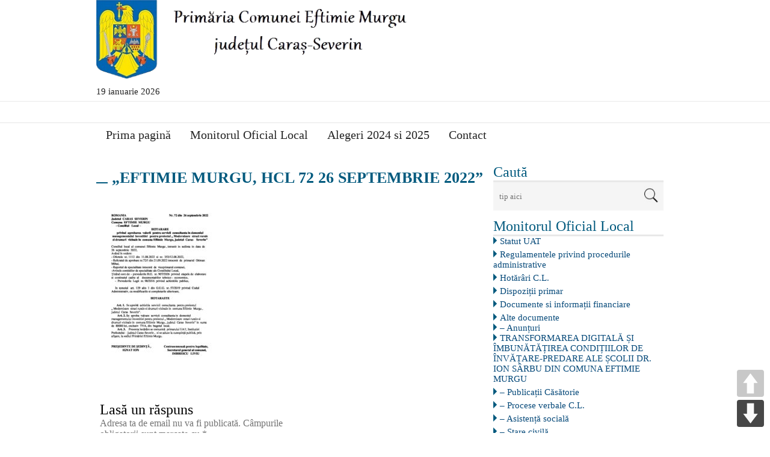

--- FILE ---
content_type: text/html; charset=UTF-8
request_url: https://www.primariaeftimiemurgu.ro/hotarari-si-procese-verbale-c-l/eftimie-murgu-hcl-72-26-septembrie-2022/
body_size: 16213
content:
<!DOCTYPE html>
<html lang="ro-RO">
<head>
    <meta charset="UTF-8"/>
  <meta name="viewport" content="width=device-width"/>
  <meta name="viewport" content="initial-scale=1.0"/>
  <meta name="HandheldFriendly" content="true"/>
  <link rel="profile" href="https://gmpg.org/xfn/11"/>
  <link rel="pingback" href="https://www.primariaeftimiemurgu.ro/xmlrpc.php"/>
  <meta name='robots' content='index, follow, max-image-preview:large, max-snippet:-1, max-video-preview:-1' />

	<!-- This site is optimized with the Yoast SEO plugin v22.5 - https://yoast.com/wordpress/plugins/seo/ -->
	<title>„EFTIMIE MURGU, HCL 72 26 SEPTEMBRIE 2022” - Primaria Comunei Eftimie Murgu Caras-Severin</title>
	<link rel="canonical" href="https://www.primariaeftimiemurgu.ro/hotarari-si-procese-verbale-c-l/eftimie-murgu-hcl-72-26-septembrie-2022/" />
	<meta property="og:locale" content="ro_RO" />
	<meta property="og:type" content="article" />
	<meta property="og:title" content="„EFTIMIE MURGU, HCL 72 26 SEPTEMBRIE 2022” - Primaria Comunei Eftimie Murgu Caras-Severin" />
	<meta property="og:url" content="https://www.primariaeftimiemurgu.ro/hotarari-si-procese-verbale-c-l/eftimie-murgu-hcl-72-26-septembrie-2022/" />
	<meta property="og:site_name" content="Primaria Comunei Eftimie Murgu Caras-Severin" />
	<meta name="twitter:card" content="summary_large_image" />
	<script type="application/ld+json" class="yoast-schema-graph">{"@context":"https://schema.org","@graph":[{"@type":"WebPage","@id":"https://www.primariaeftimiemurgu.ro/hotarari-si-procese-verbale-c-l/eftimie-murgu-hcl-72-26-septembrie-2022/","url":"https://www.primariaeftimiemurgu.ro/hotarari-si-procese-verbale-c-l/eftimie-murgu-hcl-72-26-septembrie-2022/","name":"„EFTIMIE MURGU, HCL 72 26 SEPTEMBRIE 2022” - Primaria Comunei Eftimie Murgu Caras-Severin","isPartOf":{"@id":"https://www.primariaeftimiemurgu.ro/#website"},"primaryImageOfPage":{"@id":"https://www.primariaeftimiemurgu.ro/hotarari-si-procese-verbale-c-l/eftimie-murgu-hcl-72-26-septembrie-2022/#primaryimage"},"image":{"@id":"https://www.primariaeftimiemurgu.ro/hotarari-si-procese-verbale-c-l/eftimie-murgu-hcl-72-26-septembrie-2022/#primaryimage"},"thumbnailUrl":"https://www.primariaeftimiemurgu.ro/wp-content/uploads/2022/09/„EFTIMIE-MURGU-HCL-72-26-SEPTEMBRIE-2022-pdf.jpg","datePublished":"2022-09-29T07:05:50+00:00","dateModified":"2022-09-29T07:05:50+00:00","breadcrumb":{"@id":"https://www.primariaeftimiemurgu.ro/hotarari-si-procese-verbale-c-l/eftimie-murgu-hcl-72-26-septembrie-2022/#breadcrumb"},"inLanguage":"ro-RO","potentialAction":[{"@type":"ReadAction","target":["https://www.primariaeftimiemurgu.ro/hotarari-si-procese-verbale-c-l/eftimie-murgu-hcl-72-26-septembrie-2022/"]}]},{"@type":"ImageObject","inLanguage":"ro-RO","@id":"https://www.primariaeftimiemurgu.ro/hotarari-si-procese-verbale-c-l/eftimie-murgu-hcl-72-26-septembrie-2022/#primaryimage","url":"https://www.primariaeftimiemurgu.ro/wp-content/uploads/2022/09/„EFTIMIE-MURGU-HCL-72-26-SEPTEMBRIE-2022-pdf.jpg","contentUrl":"https://www.primariaeftimiemurgu.ro/wp-content/uploads/2022/09/„EFTIMIE-MURGU-HCL-72-26-SEPTEMBRIE-2022-pdf.jpg"},{"@type":"BreadcrumbList","@id":"https://www.primariaeftimiemurgu.ro/hotarari-si-procese-verbale-c-l/eftimie-murgu-hcl-72-26-septembrie-2022/#breadcrumb","itemListElement":[{"@type":"ListItem","position":1,"name":"Prima pagină","item":"https://www.primariaeftimiemurgu.ro/"},{"@type":"ListItem","position":2,"name":"Hotărâri C.L.","item":"https://www.primariaeftimiemurgu.ro/hotarari-si-procese-verbale-c-l/"},{"@type":"ListItem","position":3,"name":"„EFTIMIE MURGU, HCL 72 26 SEPTEMBRIE 2022”"}]},{"@type":"WebSite","@id":"https://www.primariaeftimiemurgu.ro/#website","url":"https://www.primariaeftimiemurgu.ro/","name":"Primaria Comunei Eftimie Murgu Caras-Severin","description":"Site Oficial","potentialAction":[{"@type":"SearchAction","target":{"@type":"EntryPoint","urlTemplate":"https://www.primariaeftimiemurgu.ro/?s={search_term_string}"},"query-input":"required name=search_term_string"}],"inLanguage":"ro-RO"}]}</script>
	<!-- / Yoast SEO plugin. -->


<link rel='dns-prefetch' href='//maps.googleapis.com' />
<link rel='dns-prefetch' href='//fonts.googleapis.com' />
<link rel="alternate" type="application/rss+xml" title="Primaria Comunei Eftimie Murgu Caras-Severin &raquo; Flux" href="https://www.primariaeftimiemurgu.ro/feed/" />
<link rel="alternate" type="application/rss+xml" title="Primaria Comunei Eftimie Murgu Caras-Severin &raquo; Flux comentarii" href="https://www.primariaeftimiemurgu.ro/comments/feed/" />
<link rel="alternate" type="application/rss+xml" title="Flux comentarii Primaria Comunei Eftimie Murgu Caras-Severin &raquo; „EFTIMIE MURGU, HCL 72 26 SEPTEMBRIE 2022”" href="https://www.primariaeftimiemurgu.ro/hotarari-si-procese-verbale-c-l/eftimie-murgu-hcl-72-26-septembrie-2022/feed/" />
<script type="text/javascript">
/* <![CDATA[ */
window._wpemojiSettings = {"baseUrl":"https:\/\/s.w.org\/images\/core\/emoji\/15.0.3\/72x72\/","ext":".png","svgUrl":"https:\/\/s.w.org\/images\/core\/emoji\/15.0.3\/svg\/","svgExt":".svg","source":{"concatemoji":"https:\/\/www.primariaeftimiemurgu.ro\/wp-includes\/js\/wp-emoji-release.min.js?ver=6.5.7"}};
/*! This file is auto-generated */
!function(i,n){var o,s,e;function c(e){try{var t={supportTests:e,timestamp:(new Date).valueOf()};sessionStorage.setItem(o,JSON.stringify(t))}catch(e){}}function p(e,t,n){e.clearRect(0,0,e.canvas.width,e.canvas.height),e.fillText(t,0,0);var t=new Uint32Array(e.getImageData(0,0,e.canvas.width,e.canvas.height).data),r=(e.clearRect(0,0,e.canvas.width,e.canvas.height),e.fillText(n,0,0),new Uint32Array(e.getImageData(0,0,e.canvas.width,e.canvas.height).data));return t.every(function(e,t){return e===r[t]})}function u(e,t,n){switch(t){case"flag":return n(e,"\ud83c\udff3\ufe0f\u200d\u26a7\ufe0f","\ud83c\udff3\ufe0f\u200b\u26a7\ufe0f")?!1:!n(e,"\ud83c\uddfa\ud83c\uddf3","\ud83c\uddfa\u200b\ud83c\uddf3")&&!n(e,"\ud83c\udff4\udb40\udc67\udb40\udc62\udb40\udc65\udb40\udc6e\udb40\udc67\udb40\udc7f","\ud83c\udff4\u200b\udb40\udc67\u200b\udb40\udc62\u200b\udb40\udc65\u200b\udb40\udc6e\u200b\udb40\udc67\u200b\udb40\udc7f");case"emoji":return!n(e,"\ud83d\udc26\u200d\u2b1b","\ud83d\udc26\u200b\u2b1b")}return!1}function f(e,t,n){var r="undefined"!=typeof WorkerGlobalScope&&self instanceof WorkerGlobalScope?new OffscreenCanvas(300,150):i.createElement("canvas"),a=r.getContext("2d",{willReadFrequently:!0}),o=(a.textBaseline="top",a.font="600 32px Arial",{});return e.forEach(function(e){o[e]=t(a,e,n)}),o}function t(e){var t=i.createElement("script");t.src=e,t.defer=!0,i.head.appendChild(t)}"undefined"!=typeof Promise&&(o="wpEmojiSettingsSupports",s=["flag","emoji"],n.supports={everything:!0,everythingExceptFlag:!0},e=new Promise(function(e){i.addEventListener("DOMContentLoaded",e,{once:!0})}),new Promise(function(t){var n=function(){try{var e=JSON.parse(sessionStorage.getItem(o));if("object"==typeof e&&"number"==typeof e.timestamp&&(new Date).valueOf()<e.timestamp+604800&&"object"==typeof e.supportTests)return e.supportTests}catch(e){}return null}();if(!n){if("undefined"!=typeof Worker&&"undefined"!=typeof OffscreenCanvas&&"undefined"!=typeof URL&&URL.createObjectURL&&"undefined"!=typeof Blob)try{var e="postMessage("+f.toString()+"("+[JSON.stringify(s),u.toString(),p.toString()].join(",")+"));",r=new Blob([e],{type:"text/javascript"}),a=new Worker(URL.createObjectURL(r),{name:"wpTestEmojiSupports"});return void(a.onmessage=function(e){c(n=e.data),a.terminate(),t(n)})}catch(e){}c(n=f(s,u,p))}t(n)}).then(function(e){for(var t in e)n.supports[t]=e[t],n.supports.everything=n.supports.everything&&n.supports[t],"flag"!==t&&(n.supports.everythingExceptFlag=n.supports.everythingExceptFlag&&n.supports[t]);n.supports.everythingExceptFlag=n.supports.everythingExceptFlag&&!n.supports.flag,n.DOMReady=!1,n.readyCallback=function(){n.DOMReady=!0}}).then(function(){return e}).then(function(){var e;n.supports.everything||(n.readyCallback(),(e=n.source||{}).concatemoji?t(e.concatemoji):e.wpemoji&&e.twemoji&&(t(e.twemoji),t(e.wpemoji)))}))}((window,document),window._wpemojiSettings);
/* ]]> */
</script>
<link rel='stylesheet' id='twb-open-sans-css' href='https://fonts.googleapis.com/css?family=Open+Sans%3A300%2C400%2C500%2C600%2C700%2C800&#038;display=swap&#038;ver=6.5.7' type='text/css' media='all' />
<link rel='stylesheet' id='twb-global-css' href='https://www.primariaeftimiemurgu.ro/wp-content/plugins/form-maker/booster/assets/css/global.css?ver=1.0.0' type='text/css' media='all' />
<link rel='stylesheet' id='bootstrap-css-css' href='https://www.primariaeftimiemurgu.ro/wp-content/plugins/wd-google-maps/css/bootstrap.css?ver=1.0.57' type='text/css' media='all' />
<link rel='stylesheet' id='frontend_main-css-css' href='https://www.primariaeftimiemurgu.ro/wp-content/plugins/wd-google-maps/css/frontend_main.css?ver=1.0.57' type='text/css' media='all' />
<style id='wp-emoji-styles-inline-css' type='text/css'>

	img.wp-smiley, img.emoji {
		display: inline !important;
		border: none !important;
		box-shadow: none !important;
		height: 1em !important;
		width: 1em !important;
		margin: 0 0.07em !important;
		vertical-align: -0.1em !important;
		background: none !important;
		padding: 0 !important;
	}
</style>
<link rel='stylesheet' id='wp-block-library-css' href='https://www.primariaeftimiemurgu.ro/wp-includes/css/dist/block-library/style.min.css?ver=6.5.7' type='text/css' media='all' />
<style id='classic-theme-styles-inline-css' type='text/css'>
/*! This file is auto-generated */
.wp-block-button__link{color:#fff;background-color:#32373c;border-radius:9999px;box-shadow:none;text-decoration:none;padding:calc(.667em + 2px) calc(1.333em + 2px);font-size:1.125em}.wp-block-file__button{background:#32373c;color:#fff;text-decoration:none}
</style>
<style id='global-styles-inline-css' type='text/css'>
body{--wp--preset--color--black: #000000;--wp--preset--color--cyan-bluish-gray: #abb8c3;--wp--preset--color--white: #ffffff;--wp--preset--color--pale-pink: #f78da7;--wp--preset--color--vivid-red: #cf2e2e;--wp--preset--color--luminous-vivid-orange: #ff6900;--wp--preset--color--luminous-vivid-amber: #fcb900;--wp--preset--color--light-green-cyan: #7bdcb5;--wp--preset--color--vivid-green-cyan: #00d084;--wp--preset--color--pale-cyan-blue: #8ed1fc;--wp--preset--color--vivid-cyan-blue: #0693e3;--wp--preset--color--vivid-purple: #9b51e0;--wp--preset--gradient--vivid-cyan-blue-to-vivid-purple: linear-gradient(135deg,rgba(6,147,227,1) 0%,rgb(155,81,224) 100%);--wp--preset--gradient--light-green-cyan-to-vivid-green-cyan: linear-gradient(135deg,rgb(122,220,180) 0%,rgb(0,208,130) 100%);--wp--preset--gradient--luminous-vivid-amber-to-luminous-vivid-orange: linear-gradient(135deg,rgba(252,185,0,1) 0%,rgba(255,105,0,1) 100%);--wp--preset--gradient--luminous-vivid-orange-to-vivid-red: linear-gradient(135deg,rgba(255,105,0,1) 0%,rgb(207,46,46) 100%);--wp--preset--gradient--very-light-gray-to-cyan-bluish-gray: linear-gradient(135deg,rgb(238,238,238) 0%,rgb(169,184,195) 100%);--wp--preset--gradient--cool-to-warm-spectrum: linear-gradient(135deg,rgb(74,234,220) 0%,rgb(151,120,209) 20%,rgb(207,42,186) 40%,rgb(238,44,130) 60%,rgb(251,105,98) 80%,rgb(254,248,76) 100%);--wp--preset--gradient--blush-light-purple: linear-gradient(135deg,rgb(255,206,236) 0%,rgb(152,150,240) 100%);--wp--preset--gradient--blush-bordeaux: linear-gradient(135deg,rgb(254,205,165) 0%,rgb(254,45,45) 50%,rgb(107,0,62) 100%);--wp--preset--gradient--luminous-dusk: linear-gradient(135deg,rgb(255,203,112) 0%,rgb(199,81,192) 50%,rgb(65,88,208) 100%);--wp--preset--gradient--pale-ocean: linear-gradient(135deg,rgb(255,245,203) 0%,rgb(182,227,212) 50%,rgb(51,167,181) 100%);--wp--preset--gradient--electric-grass: linear-gradient(135deg,rgb(202,248,128) 0%,rgb(113,206,126) 100%);--wp--preset--gradient--midnight: linear-gradient(135deg,rgb(2,3,129) 0%,rgb(40,116,252) 100%);--wp--preset--font-size--small: 13px;--wp--preset--font-size--medium: 20px;--wp--preset--font-size--large: 36px;--wp--preset--font-size--x-large: 42px;--wp--preset--spacing--20: 0.44rem;--wp--preset--spacing--30: 0.67rem;--wp--preset--spacing--40: 1rem;--wp--preset--spacing--50: 1.5rem;--wp--preset--spacing--60: 2.25rem;--wp--preset--spacing--70: 3.38rem;--wp--preset--spacing--80: 5.06rem;--wp--preset--shadow--natural: 6px 6px 9px rgba(0, 0, 0, 0.2);--wp--preset--shadow--deep: 12px 12px 50px rgba(0, 0, 0, 0.4);--wp--preset--shadow--sharp: 6px 6px 0px rgba(0, 0, 0, 0.2);--wp--preset--shadow--outlined: 6px 6px 0px -3px rgba(255, 255, 255, 1), 6px 6px rgba(0, 0, 0, 1);--wp--preset--shadow--crisp: 6px 6px 0px rgba(0, 0, 0, 1);}:where(.is-layout-flex){gap: 0.5em;}:where(.is-layout-grid){gap: 0.5em;}body .is-layout-flex{display: flex;}body .is-layout-flex{flex-wrap: wrap;align-items: center;}body .is-layout-flex > *{margin: 0;}body .is-layout-grid{display: grid;}body .is-layout-grid > *{margin: 0;}:where(.wp-block-columns.is-layout-flex){gap: 2em;}:where(.wp-block-columns.is-layout-grid){gap: 2em;}:where(.wp-block-post-template.is-layout-flex){gap: 1.25em;}:where(.wp-block-post-template.is-layout-grid){gap: 1.25em;}.has-black-color{color: var(--wp--preset--color--black) !important;}.has-cyan-bluish-gray-color{color: var(--wp--preset--color--cyan-bluish-gray) !important;}.has-white-color{color: var(--wp--preset--color--white) !important;}.has-pale-pink-color{color: var(--wp--preset--color--pale-pink) !important;}.has-vivid-red-color{color: var(--wp--preset--color--vivid-red) !important;}.has-luminous-vivid-orange-color{color: var(--wp--preset--color--luminous-vivid-orange) !important;}.has-luminous-vivid-amber-color{color: var(--wp--preset--color--luminous-vivid-amber) !important;}.has-light-green-cyan-color{color: var(--wp--preset--color--light-green-cyan) !important;}.has-vivid-green-cyan-color{color: var(--wp--preset--color--vivid-green-cyan) !important;}.has-pale-cyan-blue-color{color: var(--wp--preset--color--pale-cyan-blue) !important;}.has-vivid-cyan-blue-color{color: var(--wp--preset--color--vivid-cyan-blue) !important;}.has-vivid-purple-color{color: var(--wp--preset--color--vivid-purple) !important;}.has-black-background-color{background-color: var(--wp--preset--color--black) !important;}.has-cyan-bluish-gray-background-color{background-color: var(--wp--preset--color--cyan-bluish-gray) !important;}.has-white-background-color{background-color: var(--wp--preset--color--white) !important;}.has-pale-pink-background-color{background-color: var(--wp--preset--color--pale-pink) !important;}.has-vivid-red-background-color{background-color: var(--wp--preset--color--vivid-red) !important;}.has-luminous-vivid-orange-background-color{background-color: var(--wp--preset--color--luminous-vivid-orange) !important;}.has-luminous-vivid-amber-background-color{background-color: var(--wp--preset--color--luminous-vivid-amber) !important;}.has-light-green-cyan-background-color{background-color: var(--wp--preset--color--light-green-cyan) !important;}.has-vivid-green-cyan-background-color{background-color: var(--wp--preset--color--vivid-green-cyan) !important;}.has-pale-cyan-blue-background-color{background-color: var(--wp--preset--color--pale-cyan-blue) !important;}.has-vivid-cyan-blue-background-color{background-color: var(--wp--preset--color--vivid-cyan-blue) !important;}.has-vivid-purple-background-color{background-color: var(--wp--preset--color--vivid-purple) !important;}.has-black-border-color{border-color: var(--wp--preset--color--black) !important;}.has-cyan-bluish-gray-border-color{border-color: var(--wp--preset--color--cyan-bluish-gray) !important;}.has-white-border-color{border-color: var(--wp--preset--color--white) !important;}.has-pale-pink-border-color{border-color: var(--wp--preset--color--pale-pink) !important;}.has-vivid-red-border-color{border-color: var(--wp--preset--color--vivid-red) !important;}.has-luminous-vivid-orange-border-color{border-color: var(--wp--preset--color--luminous-vivid-orange) !important;}.has-luminous-vivid-amber-border-color{border-color: var(--wp--preset--color--luminous-vivid-amber) !important;}.has-light-green-cyan-border-color{border-color: var(--wp--preset--color--light-green-cyan) !important;}.has-vivid-green-cyan-border-color{border-color: var(--wp--preset--color--vivid-green-cyan) !important;}.has-pale-cyan-blue-border-color{border-color: var(--wp--preset--color--pale-cyan-blue) !important;}.has-vivid-cyan-blue-border-color{border-color: var(--wp--preset--color--vivid-cyan-blue) !important;}.has-vivid-purple-border-color{border-color: var(--wp--preset--color--vivid-purple) !important;}.has-vivid-cyan-blue-to-vivid-purple-gradient-background{background: var(--wp--preset--gradient--vivid-cyan-blue-to-vivid-purple) !important;}.has-light-green-cyan-to-vivid-green-cyan-gradient-background{background: var(--wp--preset--gradient--light-green-cyan-to-vivid-green-cyan) !important;}.has-luminous-vivid-amber-to-luminous-vivid-orange-gradient-background{background: var(--wp--preset--gradient--luminous-vivid-amber-to-luminous-vivid-orange) !important;}.has-luminous-vivid-orange-to-vivid-red-gradient-background{background: var(--wp--preset--gradient--luminous-vivid-orange-to-vivid-red) !important;}.has-very-light-gray-to-cyan-bluish-gray-gradient-background{background: var(--wp--preset--gradient--very-light-gray-to-cyan-bluish-gray) !important;}.has-cool-to-warm-spectrum-gradient-background{background: var(--wp--preset--gradient--cool-to-warm-spectrum) !important;}.has-blush-light-purple-gradient-background{background: var(--wp--preset--gradient--blush-light-purple) !important;}.has-blush-bordeaux-gradient-background{background: var(--wp--preset--gradient--blush-bordeaux) !important;}.has-luminous-dusk-gradient-background{background: var(--wp--preset--gradient--luminous-dusk) !important;}.has-pale-ocean-gradient-background{background: var(--wp--preset--gradient--pale-ocean) !important;}.has-electric-grass-gradient-background{background: var(--wp--preset--gradient--electric-grass) !important;}.has-midnight-gradient-background{background: var(--wp--preset--gradient--midnight) !important;}.has-small-font-size{font-size: var(--wp--preset--font-size--small) !important;}.has-medium-font-size{font-size: var(--wp--preset--font-size--medium) !important;}.has-large-font-size{font-size: var(--wp--preset--font-size--large) !important;}.has-x-large-font-size{font-size: var(--wp--preset--font-size--x-large) !important;}
.wp-block-navigation a:where(:not(.wp-element-button)){color: inherit;}
:where(.wp-block-post-template.is-layout-flex){gap: 1.25em;}:where(.wp-block-post-template.is-layout-grid){gap: 1.25em;}
:where(.wp-block-columns.is-layout-flex){gap: 2em;}:where(.wp-block-columns.is-layout-grid){gap: 2em;}
.wp-block-pullquote{font-size: 1.5em;line-height: 1.6;}
</style>
<link rel='stylesheet' id='bwg_fonts-css' href='https://www.primariaeftimiemurgu.ro/wp-content/plugins/photo-gallery/css/bwg-fonts/fonts.css?ver=0.0.1' type='text/css' media='all' />
<link rel='stylesheet' id='sumoselect-css' href='https://www.primariaeftimiemurgu.ro/wp-content/plugins/photo-gallery/css/sumoselect.min.css?ver=3.4.6' type='text/css' media='all' />
<link rel='stylesheet' id='mCustomScrollbar-css' href='https://www.primariaeftimiemurgu.ro/wp-content/plugins/photo-gallery/css/jquery.mCustomScrollbar.min.css?ver=3.1.5' type='text/css' media='all' />
<link rel='stylesheet' id='bwg_frontend-css' href='https://www.primariaeftimiemurgu.ro/wp-content/plugins/photo-gallery/css/styles.min.css?ver=1.8.23' type='text/css' media='all' />
<link rel='stylesheet' id='pageScrollButtonsStyle-css' href='https://www.primariaeftimiemurgu.ro/wp-content/plugins/smooth-page-scroll-updown-buttons/assets/css/smooth-page-scroll-updown-buttons.css?ver=6.5.7' type='text/css' media='all' />
<link rel='stylesheet' id='ffwd_frontend-css' href='https://www.primariaeftimiemurgu.ro/wp-content/plugins/wd-facebook-feed/css/ffwd_frontend.css?ver=1.1.19' type='text/css' media='all' />
<link rel='stylesheet' id='ffwd_fonts-css' href='https://www.primariaeftimiemurgu.ro/wp-content/plugins/wd-facebook-feed/css/fonts.css?ver=1.1.19' type='text/css' media='all' />
<link rel='stylesheet' id='ffwd_mCustomScrollbar-css' href='https://www.primariaeftimiemurgu.ro/wp-content/plugins/wd-facebook-feed/css/jquery.mCustomScrollbar.css?ver=1.1.19' type='text/css' media='all' />
<link rel='stylesheet' id='jquery-ui-css' href='https://www.primariaeftimiemurgu.ro/wp-content/plugins/wd-mailchimp/css/jquery-ui-1.10.3.custom.css?ver=6.5.7' type='text/css' media='all' />
<link rel='stylesheet' id='jquery-ui-spinner-css' href='https://www.primariaeftimiemurgu.ro/wp-content/plugins/wd-mailchimp/css/jquery-ui-spinner.css?ver=6.5.7' type='text/css' media='all' />
<link rel='stylesheet' id='mwd-mailchimp-frontend-css' href='https://www.primariaeftimiemurgu.ro/wp-content/plugins/wd-mailchimp/css/frontend/mwd-mailchimp-frontend.css?ver=1.0.21' type='text/css' media='all' />
<link rel='stylesheet' id='mwd-font-awesome-css' href='https://www.primariaeftimiemurgu.ro/wp-content/plugins/wd-mailchimp/css/frontend/font-awesome/font-awesome.css?ver=1.0.21' type='text/css' media='all' />
<link rel='stylesheet' id='mwd-animate-css' href='https://www.primariaeftimiemurgu.ro/wp-content/plugins/wd-mailchimp/css/frontend/mwd-animate.css?ver=1.0.21' type='text/css' media='all' />
<link rel='stylesheet' id='mwd_googlefonts-css' href='https://fonts.googleapis.com/css?family=Open+Sans|Oswald|Droid+Sans|Lato|Open+Sans+Condensed|PT+Sans|Ubuntu|PT+Sans+Narrow|Yanone+Kaffeesatz|Roboto+Condensed|Source+Sans+Pro|Nunito|Francois+One|Roboto|Raleway|Arimo|Cuprum|Play|Dosis|Abel|Droid+Serif|Arvo|Lora|Rokkitt|PT+Serif|Bitter|Merriweather|Vollkorn|Cantata+One|Kreon|Josefin+Slab|Playfair+Display|Bree+Serif|Crimson+Text|Old+Standard+TT|Sanchez|Crete+Round|Cardo|Noticia+Text|Judson|Lobster|Unkempt|Changa+One|Special+Elite|Chewy|Comfortaa|Boogaloo|Fredoka+One|Luckiest+Guy|Cherry+Cream+Soda|Lobster+Two|Righteous|Squada+One|Black+Ops+One|Happy+Monkey|Passion+One|Nova+Square|Metamorphous|Poiret+One|Bevan|Shadows+Into+Light|The+Girl+Next+Door|Coming+Soon|Dancing+Script|Pacifico|Crafty+Girls|Calligraffitti|Rock+Salt|Amatic+SC|Leckerli+One|Tangerine|Reenie+Beanie|Satisfy|Gloria+Hallelujah|Permanent+Marker|Covered+By+Your+Grace|Walter+Turncoat|Patrick+Hand|Schoolbell|Indie+Flower&#038;subset=greek,latin,greek-ext,vietnamese,cyrillic-ext,latin-ext,cyrillic' type='text/css' media='all' />
<link rel='stylesheet' id='wp-polls-css' href='https://www.primariaeftimiemurgu.ro/wp-content/plugins/wp-polls/polls-css.css?ver=2.77.2' type='text/css' media='all' />
<style id='wp-polls-inline-css' type='text/css'>
.wp-polls .pollbar {
	margin: 1px;
	font-size: 6px;
	line-height: 8px;
	height: 8px;
	background-image: url('https://www.primariaeftimiemurgu.ro/wp-content/plugins/wp-polls/images/default/pollbg.gif');
	border: 1px solid #c8c8c8;
}

</style>
<link rel='stylesheet' id='ecwd-popup-style-css' href='https://www.primariaeftimiemurgu.ro/wp-content/plugins/event-calendar-wd/css/ecwd_popup.css?ver=1.1.53_58ca818749371' type='text/css' media='all' />
<link rel='stylesheet' id='ecwd_font-awesome-css' href='https://www.primariaeftimiemurgu.ro/wp-content/plugins/event-calendar-wd/css/font-awesome/font-awesome.css?ver=1.1.53_58ca818749371' type='text/css' media='all' />
<link rel='stylesheet' id='ecwd-public-css' href='https://www.primariaeftimiemurgu.ro/wp-content/plugins/event-calendar-wd/css/style.css?ver=1.1.53_58ca818749371' type='text/css' media='all' />
<link rel='stylesheet' id='news-magazine-style-css' href='https://www.primariaeftimiemurgu.ro/wp-content/themes/news-magazine/style.css?ver=1.1.10' type='text/css' media='all' />
<link rel='stylesheet' id='wdwt_font-awesome-css' href='https://www.primariaeftimiemurgu.ro/wp-content/themes/news-magazine/inc/css/font-awesome/font-awesome.css?ver=1.1.10' type='text/css' media='all' />
<link rel='stylesheet' id='wdwt_mCustomScrollbar-css' href='https://www.primariaeftimiemurgu.ro/wp-content/themes/news-magazine/inc/css/jquery.mCustomScrollbar.css?ver=1.1.10' type='text/css' media='all' />
<script type="text/javascript" src="https://www.primariaeftimiemurgu.ro/wp-includes/js/jquery/jquery.min.js?ver=3.7.1" id="jquery-core-js"></script>
<script type="text/javascript" src="https://www.primariaeftimiemurgu.ro/wp-includes/js/jquery/jquery-migrate.min.js?ver=3.4.1" id="jquery-migrate-js"></script>
<script type="text/javascript" src="https://www.primariaeftimiemurgu.ro/wp-content/plugins/form-maker/booster/assets/js/circle-progress.js?ver=1.2.2" id="twb-circle-js"></script>
<script type="text/javascript" id="twb-global-js-extra">
/* <![CDATA[ */
var twb = {"nonce":"6bbed00677","ajax_url":"https:\/\/www.primariaeftimiemurgu.ro\/wp-admin\/admin-ajax.php","plugin_url":"https:\/\/www.primariaeftimiemurgu.ro\/wp-content\/plugins\/form-maker\/booster","href":"https:\/\/www.primariaeftimiemurgu.ro\/wp-admin\/admin.php?page=twb_form-maker"};
var twb = {"nonce":"6bbed00677","ajax_url":"https:\/\/www.primariaeftimiemurgu.ro\/wp-admin\/admin-ajax.php","plugin_url":"https:\/\/www.primariaeftimiemurgu.ro\/wp-content\/plugins\/form-maker\/booster","href":"https:\/\/www.primariaeftimiemurgu.ro\/wp-admin\/admin.php?page=twb_form-maker"};
var twb = {"nonce":"6bbed00677","ajax_url":"https:\/\/www.primariaeftimiemurgu.ro\/wp-admin\/admin-ajax.php","plugin_url":"https:\/\/www.primariaeftimiemurgu.ro\/wp-content\/plugins\/form-maker\/booster","href":"https:\/\/www.primariaeftimiemurgu.ro\/wp-admin\/admin.php?page=twb_slider_wd"};
var twb = {"nonce":"6bbed00677","ajax_url":"https:\/\/www.primariaeftimiemurgu.ro\/wp-admin\/admin-ajax.php","plugin_url":"https:\/\/www.primariaeftimiemurgu.ro\/wp-content\/plugins\/form-maker\/booster","href":"https:\/\/www.primariaeftimiemurgu.ro\/wp-admin\/admin.php?page=twb_facebook-feed"};
var twb = {"nonce":"6bbed00677","ajax_url":"https:\/\/www.primariaeftimiemurgu.ro\/wp-admin\/admin-ajax.php","plugin_url":"https:\/\/www.primariaeftimiemurgu.ro\/wp-content\/plugins\/form-maker\/booster","href":"https:\/\/www.primariaeftimiemurgu.ro\/wp-admin\/admin.php?page=twb_instagram-feed"};
/* ]]> */
</script>
<script type="text/javascript" src="https://www.primariaeftimiemurgu.ro/wp-content/plugins/form-maker/booster/assets/js/global.js?ver=1.0.0" id="twb-global-js"></script>
<script type="text/javascript" src="https://maps.googleapis.com/maps/api/js?libraries=places%2Cgeometry&amp;v=3.exp&amp;key=+AIzaSyAq151sUX_9EREH0SuqY1T-gV3zn1tgbaU+&amp;ver=6.5.7" id="gmwd_map-js-js"></script>
<script type="text/javascript" src="https://www.primariaeftimiemurgu.ro/wp-content/plugins/wd-google-maps/js/init_map.js?ver=1.0.57" id="frontend_init_map-js-js"></script>
<script type="text/javascript" src="https://www.primariaeftimiemurgu.ro/wp-content/plugins/wd-google-maps/js/frontend_main.js?ver=1.0.57" id="frontend_main-js-js"></script>
<script type="text/javascript" src="https://www.primariaeftimiemurgu.ro/wp-content/plugins/photo-gallery/js/jquery.sumoselect.min.js?ver=3.4.6" id="sumoselect-js"></script>
<script type="text/javascript" src="https://www.primariaeftimiemurgu.ro/wp-content/plugins/photo-gallery/js/tocca.min.js?ver=2.0.9" id="bwg_mobile-js"></script>
<script type="text/javascript" src="https://www.primariaeftimiemurgu.ro/wp-content/plugins/photo-gallery/js/jquery.mCustomScrollbar.concat.min.js?ver=3.1.5" id="mCustomScrollbar-js"></script>
<script type="text/javascript" src="https://www.primariaeftimiemurgu.ro/wp-content/plugins/photo-gallery/js/jquery.fullscreen.min.js?ver=0.6.0" id="jquery-fullscreen-js"></script>
<script type="text/javascript" id="bwg_frontend-js-extra">
/* <![CDATA[ */
var bwg_objectsL10n = {"bwg_field_required":"field is required.","bwg_mail_validation":"Aceasta nu este o adres\u0103 de email valid\u0103.","bwg_search_result":"Nu exista imagini care se potrivesc dvs. de c\u0103utare.","bwg_select_tag":"Select Tag","bwg_order_by":"Order By","bwg_search":"C\u0103utare","bwg_show_ecommerce":"Show Ecommerce","bwg_hide_ecommerce":"Hide Ecommerce","bwg_show_comments":"Afi\u0219eaz\u0103 comentarii","bwg_hide_comments":" Ascunde comentarii","bwg_restore":"Restaurare","bwg_maximize":"Maximiza","bwg_fullscreen":"Fullscreen","bwg_exit_fullscreen":"Ie\u0219i\u021bi pe tot ecranul","bwg_search_tag":"SEARCH...","bwg_tag_no_match":"No tags found","bwg_all_tags_selected":"All tags selected","bwg_tags_selected":"tags selected","play":"Juca","pause":"Pauz\u0103","is_pro":"","bwg_play":"Juca","bwg_pause":"Pauz\u0103","bwg_hide_info":"Ascunde detaliile","bwg_show_info":"Arat\u0103-info","bwg_hide_rating":"Ascunde evaluare","bwg_show_rating":"Arat\u0103-evaluare","ok":"Ok","cancel":"Cancel","select_all":"Select all","lazy_load":"0","lazy_loader":"https:\/\/www.primariaeftimiemurgu.ro\/wp-content\/plugins\/photo-gallery\/images\/ajax_loader.png","front_ajax":"0","bwg_tag_see_all":"see all tags","bwg_tag_see_less":"see less tags"};
/* ]]> */
</script>
<script type="text/javascript" src="https://www.primariaeftimiemurgu.ro/wp-content/plugins/photo-gallery/js/scripts.min.js?ver=1.8.23" id="bwg_frontend-js"></script>
<script type="text/javascript" src="https://www.primariaeftimiemurgu.ro/wp-content/plugins/smooth-page-scroll-updown-buttons/assets/js/smooth-page-scroll-updown-buttons.min.js?ver=1.4" id="pageScrollButtonsLib-js"></script>
<script type="text/javascript" id="addButtons-js-extra">
/* <![CDATA[ */
var add_buttons_engage = {"positioning":"0","topbutton":"","buttonsize":"45","distance":"100","speed":"1200"};
/* ]]> */
</script>
<script type="text/javascript" src="https://www.primariaeftimiemurgu.ro/wp-content/plugins/smooth-page-scroll-updown-buttons/assets/js/addButtons.js?ver=1.4" id="addButtons-js"></script>
<script type="text/javascript" id="ffwd_cache-js-extra">
/* <![CDATA[ */
var ffwd_cache = {"ajax_url":"https:\/\/www.primariaeftimiemurgu.ro\/wp-admin\/admin-ajax.php","update_data":"[]","need_update":"false"};
/* ]]> */
</script>
<script type="text/javascript" src="https://www.primariaeftimiemurgu.ro/wp-content/plugins/wd-facebook-feed/js/ffwd_cache.js?ver=1.1.19" id="ffwd_cache-js"></script>
<script type="text/javascript" id="ffwd_frontend-js-extra">
/* <![CDATA[ */
var ffwd_frontend_text = {"comment_reply":"Reply","view":"View","more_comments":"more comments","year":"year","years":"years","hour":"hour","hours":"hours","months":"months","month":"month","weeks":"weeks","week":"week","days":"days","day":"day","minutes":"minutes","minute":"minute","seconds":"seconds","second":"second","ago":"ago","ajax_url":"https:\/\/www.primariaeftimiemurgu.ro\/wp-admin\/admin-ajax.php","and":"and","others":"others"};
/* ]]> */
</script>
<script type="text/javascript" src="https://www.primariaeftimiemurgu.ro/wp-content/plugins/wd-facebook-feed/js/ffwd_frontend.js?ver=1.1.19" id="ffwd_frontend-js"></script>
<script type="text/javascript" src="https://www.primariaeftimiemurgu.ro/wp-content/plugins/wd-facebook-feed/js/jquery.mobile.js?ver=1.1.19" id="ffwd_jquery_mobile-js"></script>
<script type="text/javascript" src="https://www.primariaeftimiemurgu.ro/wp-content/plugins/wd-facebook-feed/js/jquery.mCustomScrollbar.concat.min.js?ver=1.1.19" id="ffwd_mCustomScrollbar-js"></script>
<script type="text/javascript" id="ffwd_gallery_box-js-extra">
/* <![CDATA[ */
var ffwd_objectL10n = {"ffwd_field_required":"field is required.","ffwd_mail_validation":"This is not a valid email address.","ffwd_search_result":"There are no images matching your search."};
/* ]]> */
</script>
<script type="text/javascript" src="https://www.primariaeftimiemurgu.ro/wp-content/plugins/wd-facebook-feed/js/ffwd_gallery_box.js?ver=1.1.19" id="ffwd_gallery_box-js"></script>
<script type="text/javascript" src="https://www.primariaeftimiemurgu.ro/wp-content/plugins/wd-mailchimp/js/file-upload-frontend.js?ver=6.5.7" id="file-upload-frontend-js"></script>
<script type="text/javascript" id="mwd_main_frontend-js-extra">
/* <![CDATA[ */
var mwd_objectL10n = {"plugin_url":"https:\/\/www.primariaeftimiemurgu.ro\/wp-content\/plugins\/wd-mailchimp"};
/* ]]> */
</script>
<script type="text/javascript" src="https://www.primariaeftimiemurgu.ro/wp-content/plugins/wd-mailchimp/js/mwd_main_frontend.js?ver=1.0.21" id="mwd_main_frontend-js"></script>
<script type="text/javascript" id="wdwt_custom_js-js-extra">
/* <![CDATA[ */
var news_magazine_admin_ajax = "https:\/\/www.primariaeftimiemurgu.ro\/wp-admin\/admin-ajax.php";
/* ]]> */
</script>
<script type="text/javascript" src="https://www.primariaeftimiemurgu.ro/wp-content/themes/news-magazine/inc/js/javascript.js?ver=1.1.10" id="wdwt_custom_js-js"></script>
<script type="text/javascript" src="https://www.primariaeftimiemurgu.ro/wp-content/themes/news-magazine/inc/js/jquery.mobile.js?ver=1.1.10" id="wdwt_jquery_mobile-js"></script>
<script type="text/javascript" src="https://www.primariaeftimiemurgu.ro/wp-content/themes/news-magazine/inc/js/jquery.mCustomScrollbar.concat.min.js?ver=1.1.10" id="wdwt_mCustomScrollbar-js"></script>
<script type="text/javascript" src="https://www.primariaeftimiemurgu.ro/wp-content/themes/news-magazine/inc/js/jquery.fullscreen-0.4.1.js?ver=1.1.10" id="wdwt_jquery-fullscreen-js"></script>
<script type="text/javascript" id="wdwt_lightbox_loader-js-extra">
/* <![CDATA[ */
var wdwt_admin_ajax_url = "https:\/\/www.primariaeftimiemurgu.ro\/wp-admin\/admin-ajax.php";
/* ]]> */
</script>
<script type="text/javascript" src="https://www.primariaeftimiemurgu.ro/wp-content/themes/news-magazine/inc/js/lightbox.js?ver=1.1.10" id="wdwt_lightbox_loader-js"></script>
<link rel="https://api.w.org/" href="https://www.primariaeftimiemurgu.ro/wp-json/" /><link rel="alternate" type="application/json" href="https://www.primariaeftimiemurgu.ro/wp-json/wp/v2/media/2465" /><link rel="EditURI" type="application/rsd+xml" title="RSD" href="https://www.primariaeftimiemurgu.ro/xmlrpc.php?rsd" />
<meta name="generator" content="WordPress 6.5.7" />
<link rel='shortlink' href='https://www.primariaeftimiemurgu.ro/?p=2465' />
<link rel="alternate" type="application/json+oembed" href="https://www.primariaeftimiemurgu.ro/wp-json/oembed/1.0/embed?url=https%3A%2F%2Fwww.primariaeftimiemurgu.ro%2Fhotarari-si-procese-verbale-c-l%2Feftimie-murgu-hcl-72-26-septembrie-2022%2F" />
<link rel="alternate" type="text/xml+oembed" href="https://www.primariaeftimiemurgu.ro/wp-json/oembed/1.0/embed?url=https%3A%2F%2Fwww.primariaeftimiemurgu.ro%2Fhotarari-si-procese-verbale-c-l%2Feftimie-murgu-hcl-72-26-septembrie-2022%2F&#038;format=xml" />
<script type="text/javascript">//<![CDATA[
  function external_links_in_new_windows_loop() {
    if (!document.links) {
      document.links = document.getElementsByTagName('a');
    }
    var change_link = false;
    var force = '';
    var ignore = '';

    for (var t=0; t<document.links.length; t++) {
      var all_links = document.links[t];
      change_link = false;
      
      if(document.links[t].hasAttribute('onClick') == false) {
        // forced if the address starts with http (or also https), but does not link to the current domain
        if(all_links.href.search(/^http/) != -1 && all_links.href.search('www.primariaeftimiemurgu.ro') == -1 && all_links.href.search(/^#/) == -1) {
          // console.log('Changed ' + all_links.href);
          change_link = true;
        }
          
        if(force != '' && all_links.href.search(force) != -1) {
          // forced
          // console.log('force ' + all_links.href);
          change_link = true;
        }
        
        if(ignore != '' && all_links.href.search(ignore) != -1) {
          // console.log('ignore ' + all_links.href);
          // ignored
          change_link = false;
        }

        if(change_link == true) {
          // console.log('Changed ' + all_links.href);
          document.links[t].setAttribute('onClick', 'javascript:window.open(\'' + all_links.href.replace(/'/g, '') + '\', \'_blank\', \'noopener\'); return false;');
          document.links[t].removeAttribute('target');
        }
      }
    }
  }
  
  // Load
  function external_links_in_new_windows_load(func)
  {  
    var oldonload = window.onload;
    if (typeof window.onload != 'function'){
      window.onload = func;
    } else {
      window.onload = function(){
        oldonload();
        func();
      }
    }
  }

  external_links_in_new_windows_load(external_links_in_new_windows_loop);
  //]]></script>

      <script> var full_width_magazine = 0</script>
        <style type="text/css">
          #sidebar2 {
            display: none;
          }

          #sidebar1 {
            display: block;
            float: right;
          }

          .container {
            width: 75%;
          }

          .blog, #content {
            width: 67%;
            display: block;
            float: left;
          }

          #sidebar1 {
            width: 33%;
          }
        </style>
        <style type="text/css">    h1, h2, h3, h4, h5, h6 {
    font-family: Times New Roman,Times,Georgia,serif;
    font-weight: normal;
    letter-spacing: 0.00em;
    text-transform: none;
    font-variant: normal;
    font-style: normal;
    }
        body {
    font-family: Times New Roman,Times,Georgia,serif;
    font-weight: normal;
    letter-spacing: 0.00em;
    text-transform: none;
    font-variant: normal;
    font-style: normal;
    }
        input, textarea {
    font-family: Times New Roman,Times,Georgia,serif;
    font-weight: normal;
    letter-spacing: 0.00em;
    text-transform: none;
    font-variant: normal;
    font-style: normal;
    }
    </style>    <script>
      WebFontConfig = {
        google: {
          families: [
            'Times New Roman:normalnormal',
            'Times New Roman:normalnormal',
            'Times New Roman:normalnormal'
          ]
        }

      };
      (function ()
      {
        var wf = document.createElement('script');
        wf.src = ('https:' == document.location.protocol ? 'https' : 'http') +
          '://ajax.googleapis.com/ajax/libs/webfont/1/webfont.js';
        wf.type = 'text/javascript';
        wf.async = 'true';
        var s = document.getElementsByTagName('script')[0];
        s.parentNode.insertBefore(wf, s);
      })();
    </script>

        <style type="text/css">
      h1, h2, h3, h4, h5, h6, h1 > a, h2 > a, h3 > a, h4 > a, h5 > a, h6 > a, h1 > a:link, h2 > a:link, h3 > a:link, h4 > a:link, h5 > a:link, h6 > a:link, h1 > a:hover, h2 > a:hover, h3 > a:hover, h4 > a:hover, h6 > a:hover, h1 > a:visited, h2 > a:visited, h3 > a:visited, h4 > a:visited, h5 > a:visited, h6 > a:visited {
        color: #025a7e;
      }

      .page-header span:not(.vcard) {
        background-color: #FFFFFF;
      }

      .widget-area > h3, .widget-area > h2 {
        color: #025a7e;
      }

      h2 > a, h2 > a:link, h2 > a:hover, h2 > a:visited, #sidebar1 .widget-container h3, .most_categories h3 > a {
        color: #025a7e;
      }

      .page-header {
        border-bottom: 2px solid #025a7e;
      }

      .most-categories-header {
        border-bottom: 2px solid #025a7e;
      }

      .most-categories-header a {
        color: #025a7e;
        background: # FFFFFF !important;
      }

      #logo h1 {
        color: #8F8F8F      }

      #slideshow {
        background-color: #F9F9F9;
      }

      .bwg_slideshow_description_text, .bwg_slideshow_description_text *, .bwg_slideshow_title_text * {
        color: #FFFFFF;
      }

      a:link.site-title-a, a:hover.site-title-a, a:visited.site-title-a, a.site-title-a {
        color: #8F8F8F;
      }

      .read_more, #commentform #submit, .reply {
        color: #232323;
        background-color: #FFFFFF;
      }

      /*
      .reply a{
         color:
      #232323      !important;
      }
      */
      .read_more:hover, #commentform #submit:hover, .reply:hover, .reply a:hover {
        color: #232323 !important;
        background-color: #FFFFFF;
      }

      .more-link {
        color: #232323 !important;
      }

      #footer-bottom {
        background-color: #efefef;
      }

      #footer {
        background-color: #F9F9F9;
      }

      .container.device {
        background-color: #efefef;
      }

      body {
        color: #232323;
      }

      #wrapper {
        color: #232323;
      }

      .container.device, #footer-bottom {
        color: #565656;
      }

      a:link, a:visited,
      .content-inner-block ul li h3 > a {
        text-decoration: none;
        color: #074a7a;
      }

      .top-nav-list .current-menu-item {
        color: #FFFFFF !important;
        background-color: #FFFFFF;
      }

      .get_title {
        background-color: #000000;
        background-image: url(/images/Shado.png);
        background-position: bottom;
        background-repeat: no-repeat;
      }

      .sub-menu li.current-menu-item,
      .sub-menu li.current_page_item,
      .haschild li.current-menu-item,
      .haschild li.current_page_item {
        background-color: #000000 !important;
      }

      .top-nav-list li.current-menu-item, .top-nav-list li.current_page_item {
        color: #025a7e;
        background-color: #FFFFFF !important;
      }

      .top-nav-list li.current-menu-item > a, .top-nav-list li.current_page_item > a, #top-nav-list li.current-menu-item > a, #top-nav-list li.current_page_item > a {
        color: #0977A4 !important;
      }

      .top-nav-list li:hover {
        background-color: #000000 !important;
      }

      a.read_more:visited, a.read_more:link, .read_more, .more-link, #searchsubmit, a .page-links-number, .post-password-form input[type="submit"], .more-link {
        background-color: #025a7e;
        color: #ffffff;
      }

      ::selection {
        background-color: #025a7e;
        color: #ffffff;
      }

      #wd-categories-vertical-tabs ul.tabs li:hover h3, #wd-categories-vertical-tabs ul.tabs li:hover span {
        color: #ffffff;
      }

      #wd-categories-vertical-tabs ul.tabs li.active a h3, #wd-categories-vertical-tabs ul.tabs li.active a span {
        color: #ffffff;
      }

      #top-posts-list li, #latest-news, .post-date + img {
        border-top: 2px solid #025a7e;
      }

      .sidebar-container .widget-area ul li:before, .news_categories ul li:before {
        border-left: solid #025a7e;
        border-width: 6px;
      }

      .arrow-left {
        border: 2px solid #025a7e;
      }

      .arrow-right {
        border-left: 5px solid #025a7e;
      }

      #menu-button-block {
        border-left: 3px solid #FFFFFF;
      }

      #search-input::-webkit-input-placeholder, #search-input, .widget-area > h3, .widget-area > h2, .sep, .sitemap h3, .comment-author .fn, .tab-more, #latest-news + .page-navigation {
        color: #025a7e !important;
      }

      .widget-area > h3, .widget-area > h2,
      .content-inner-block h2 {
        border-bottom: 3px solid #E8E8E8;
        color: #025a7e !important;
      }

      #top-nav {
        background: #FFFFFF;
      }

      #commentform #submit, .reply, #reply-title small {
        background-color: #025a7e;
        color: #ffffff;
      }

      .reply a, #reply-title small a {
        color: #ffffff;
      }

      #top-nav-list > li ul, .top-nav-list > ul > li ul {
        background: #FFFFFF;
      }

      .page-header a, .page-header span {
        background: # FFFFFF !important;
      }

      .sidebar-container, #latest-news > h2 {
        background-color: #FFFFFF;
      }

      .commentlist li {
        background-color: #FFFFFF;
      }

      .children .comment {
        background-color: # ffffff;
      }

      #respond {
        background-color: # ffffff;
      }

      .entry-meta *, .entry-meta-cat * {
        color: #484848 !important;
      }

      #top-posts {
        background-color: #FFFFFF;
      }

      #top-nav-list > li > a, .top-nav-list > ul > li > a {
        color: #232323;
      }

      #menu-button-block {
        color: #232323;
      }

      #top-nav-list > li ul > li > a, .top-nav-list > li ul > li > a {
        color: #232323 !important;
        border-top: 1px solid #333333 !important;
      }

      #menu-button-block a, #menu-button-block a {
        color: #232323 !important;
      }

      #top-nav-list > li:hover > a, #top-nav-list > li ul > li > a:hover, .top-nav-list li:hover a, .top-nav-list li ul li a:hover {
        color: #FFFFFF !important;
      }

      #wd-categories-vertical-tabs ul.tabs li a:focus, #wd-categories-vertical-tabs ul.tabs li a:active {
        color: #ffffff !important;
      }

      #wd-categories-vertical-tabs ul.tabs li.active {

      color: {
        tabsActiveColor
      }

      ;
      background:

      #025a7e      ;
      }

      #wd-categories-vertical-tabs .tabs-block {
        border-right: 4px solid #025a7e;
      }

      #wd-categories-vertical-tabs {
        background-color: #FFFFFF;
      }

      #wd-categories-vertical-tabs ul.tabs li.active,
      #wd-categories-vertical-tabs ul.tabs li:hover {
        background-color: #0E78A6;
      }

      .tabs-block {
        border-right: 5px solid #0E78A6;
        border-left: 1px solid #ddd;
      }

      #wd-categories-vertical-tabs ul.tabs li.active a *,
      #wd-categories-vertical-tabs ul.tabs li:hover a * {
        color: #FFFFFF;
      }

      #header_part #latest_posts b {
        color: #025a7e !important;
      }

      #header-block {
        background-color: #000000;
      }

      .top-nav-list .current-menu-item {
        color: #FFFFFF !important;
        background-color: #FFFFFF;
      }

      a:hover {
        color: #025a7e;
      }

      #menu-button-block {
        background-color: #FFFFFF;
      }

      .blog.page-news .news-post {
        border-bottom: 1px solid #FFFFFF;
      }

      .most_categories ul li:before {
        border-left: solid #FFFFFF;
      }

      #top-posts-list .date,
      .date.lat_news,
      .blog-post .date,
      .most_pop_date.date {
        background-color: #025a7e;
        color: #ffffff;
      }

      #year,
      .date.lat_news, .blog-post .date,
      .date.most_pop_date {
        background: #0480B4;
      }

      @media only screen and (max-width: 767px) {
        #header .phone-menu-block {
          background-color: #000000;
        }

        .top-nav-list li ul li:hover > a, .top-nav-list li ul li > a:hover, .top-nav-list li ul li > a:focus, .top-nav-list li ul li > a:active, .top-nav-list li.current-menu-item > a:hover, #top-nav-list > li ul li.current-menu-item, #top-nav-list > li ul li.current_page_item {
          color: #025a7e;
          background-color: #FFFFFF;
        }

        .phone-menu-block:before {
          border-left: solid #FFFFFF;
          border-width: 9px;
        }

        #top-nav > div > ul li ul {
          background: #000000 !important;
        }

        #top-nav > div > ul, #top-nav > div ul {
          background: #FFFFFF !important;
        }

        #top-nav {
          background: none !important;
        }

        #top-nav > li > a, #top-nav > li > a:link, #top-nav > li > a:visited {
          color: #232323;
          background: #FFFFFF;
        }

        .top-nav-list > li:hover > a, .top-nav-list > li > a:hover, .top-nav-list > li > a:focus, .top-nav-list > li > a:active {
          color: #FFFFFF !important;
          background-color: #000000 !important;
        }

        .top-nav-list li ul li > a, .top-nav-list li ul li > a:link, .top-nav-list li ul li > a:visited {
          color: #232323 !important;
        }

        .top-nav-list li ul li:hover > a, .top-nav-list li ul li > a:hover, .top-nav-list li ul li > a:focus, .top-nav-list li ul li > a:active {
          color: #FFFFFF !important;
          background-color: #000000 !important;
        }

        .top-nav-list li.has-sub > a, .top-nav-list li.has-sub > a:link, .top-nav-list li.has-sub > a:visited {
          background: #FFFFFF url(https://www.primariaeftimiemurgu.ro/wp-content/themes/news-magazine/images/arrow.menu.png) right top no-repeat !important;
        }

        .top-nav-list li.has-sub:hover > a, .top-nav-list li.has-sub > a:hover, .top-nav-list li.has-sub > a:focus, .top-nav-list li.has-sub > a:active {
          background: #FFFFFF url(https://www.primariaeftimiemurgu.ro/wp-content/themes/news-magazine/images/arrow.menu.png) right top no-repeat !important;
        }

        .top-nav-list li ul li.has-sub > a, .top-nav-list li ul li.has-sub > a:link, .top-nav-list li ul li.has-sub > a:visited {
          background: #FFFFFF url(https://www.primariaeftimiemurgu.ro/wp-content/themes/news-magazine/images/arrow.menu.png) right -18px no-repeat !important;
        }

        .top-nav-list li ul li.has-sub:hover > a, .top-nav-list li ul li.has-sub > a:hover, .top-nav-list li ul li.has-sub > a:focus, .top-nav-list li ul li.has-sub > a:active {
          background: #ffffff url(https://www.primariaeftimiemurgu.ro/wp-content/themes/news-magazine/images/arrow.menu.png) right -18px no-repeat !important;
        }

        #top-nav-list > li ul li, .top-nav-list > ul > li ul li {
          background-color: #ffffff;
        }

        .top-nav-list > li.current-menu-ancestor > a:hover, .top-nav-list > li.current-menu-item > a:focus, .top-nav-list > li.current-menu-item > a:active {
          color: #232323 !important;
          background-color: #FFFFFF !important;
        }

        .top-nav-list li.current-menu-item > a, .top-nav-list li.current-menu-item > a:visited {
          color: #025a7e !important;
          background-color: #FFFFFF !important;
        }

        #top-nav-list > li ul > li.current-menu-item > a, .top-nav-list > li ul > li.current-menu-item > a {
          color: #025a7e !important;
          background: none !important;
        }

        #top-nav-list li, #top-nav-list > li ul li, .top-nav-list > li ul li, .top-nav-list li {
          border-bottom: 1px solid #000000 !important;
        }

        .top-nav-list li.current-menu-parent > a, .top-nav-list li.current-menu-parent > a:link, .top-nav-list li.current-menu-parent > a:visited, .top-nav-list li.current-menu-parent > a:hover, .top-nav-list li.current-menu-parent > a:focus, .top-nav-list li.current-menu-parent > a:active, .top-nav-list li.has-sub.current-menu-item > a, .top-nav-list li.has-sub.current-menu-item > a:link, .top-nav-list li.has-sub.current-menu-item > a:visited, .top-nav-list li.has-sub.current-menu-ancestor > a:hover, .top-nav-list li.has-sub.current-menu-item > a:focus, .top-nav-list li.has-sub.current-menu-item > a:active,
        .top-nav-list li.current-menu-ancestor > a, .top-nav-list li.current-menu-ancestor > a:link, .top-nav-list li.current-menu-ancestor > a:visited, .top-nav-list li.current-menu-ancestor > a:hover, .top-nav-list li.current-menu-ancestor > a:focus, .top-nav-list li.current-menu-ancestor > a:active {
          color: #232323 !important;
          background: url(https://www.primariaeftimiemurgu.ro/wp-content/themes/news-magazine/images/arrow_menu_left.png) 97% center no-repeat !important;
        }

        .top-nav-list li ul li.current-menu-item > a:visited, .top-nav-list li ul li.current-menu-ancestor > a:hover, .top-nav-list li ul li.current-menu-item > a:focus, .top-nav-list li ul li.current-menu-item > a:active {
          color: #232323 !important;
          background-color: #ffffff !important;
        }

        .top-nav-list li ul li.current-menu-parent > a, .top-nav-list li ul li.current-menu-parent > a:link, .top-nav-list li ul li.current-menu-parent > a:visited, .top-nav-list li ul li.current-menu-parent > a:hover, .top-nav-list li ul li.current-menu-parent > a:focus, .top-nav-list li ul li.current-menu-parent > a:active, .top-nav-list li ul li.has-sub.current-menu-item > a, .top-nav-list li ul li.has-sub.current-menu-item > a:link, .top-nav-list li ul li.has-sub.current-menu-item > a:visited,
        .top-nav-list li ul li.has-sub.current-menu-ancestor > a:hover, .top-nav-list li ul li.has-sub.current-menu-item > a:focus, .top-nav-list li ul li.has-sub.current-menu-item > a:active,
        .top-nav-list li ul li.current-menu-ancestor > a, .top-nav-list li ul li.current-menu-ancestor > a:link, .top-nav-list li ul li.current-menu-ancestor > a:visited, .top-nav-list li ul li.current-menu-ancestor > a:hover, .top-nav-list li ul li.current-menu-ancestor > a:focus, .top-nav-list li ul li.current-menu-ancestor > a:active {
          color: #232323 !important;
          background: #ffffff url(https://www.primariaeftimiemurgu.ro/wp-content/themes/news-magazine/images/arrow.menu.png) right -158px no-repeat !important;
        }

        #wd-categories-vertical-tabs .content-block {
          border-top: 1px solid #025a7e;
        }

        #wd-categories-vertical-tabs .tabs-block {
          background-color: #025a7e;
        }

        #wd-categories-vertical-tabs .arrows-block .arrow-up a,
        #wd-categories-vertical-tabs .arrows-block .arrow-down a {
          background-color: #0E78A6;
        }

      }
    </style>
    <style id='wdwt_custom_css_text'></style><link rel="icon" href="https://www.primariaeftimiemurgu.ro/wp-content/uploads/2017/01/cropped-stema-ro-32x32.jpg" sizes="32x32" />
<link rel="icon" href="https://www.primariaeftimiemurgu.ro/wp-content/uploads/2017/01/cropped-stema-ro-192x192.jpg" sizes="192x192" />
<link rel="apple-touch-icon" href="https://www.primariaeftimiemurgu.ro/wp-content/uploads/2017/01/cropped-stema-ro-180x180.jpg" />
<meta name="msapplication-TileImage" content="https://www.primariaeftimiemurgu.ro/wp-content/uploads/2017/01/cropped-stema-ro-270x270.jpg" />
</head>
<body data-rsssl=1 class="attachment attachment-template-default attachmentid-2465 attachment-pdf ecwd-theme-news-magazine">
<header>
      <div class="container">
      <a class="custom-header-a" href="https://www.primariaeftimiemurgu.ro/">
        <img src="https://www.primariaeftimiemurgu.ro/wp-content/uploads/2017/01/logo.png" class="custom-header">
      </a>
    </div>
    <div id="header">
        <div id="header_part">
      <div class="container">
        <p style="float:left;margin: 7px 21px 7px 0;">19 ianuarie 2026</p>            <ul id="social">
      <li class="facebook" style="display:none;">
        <a href="#" target="_blank" title="Facebook"><i class="fa fa-facebook"></i></a>
      </li>
      <li class="twitter" style="display:none;">
        <a href="#" target="_blank" title="Twitter"><i class="fa fa-twitter"></i></a>
      </li>
      <li class="gplus" style="display:none;">
        <a href="#" target="_blank" title="Google +"><i class="fa fa-google-plus"></i></a>
      </li>
      <li class="rss" style="display:none;">
        <a href="#" target="_blank" title="Rss"><i class="fa fa-rss"></i></a>
      </li>
      <li class="instagram" style="display:none;">
        <a href="#" target="_blank" title="Instagram"><i class="fa fa-instagram"></i></a>
      </li>
      <li class="linkedin" style="display:none;">
        <a href="#" target="_blank" title="LinkEdin"><i class="fa fa-linkedin"></i></a>
      </li>
      <li class="pinterest" style="display:none;">
        <a href="#" target="_blank" title="Pinterest"><i class="fa fa-pinterest"></i></a>
      </li>
      <li class="youtube" style="display:none;">
        <a href="#" target="_blank" title="YouTube"><i class="fa fa-youtube"></i></a>
      </li>
    </ul>


        </div>
    </div>
        <div id="header-container">
      <div class="container">
        <div id="header-middle">
          
    
              <div id="adv">
                      </div>
          <div class="clear"></div>
        </div>
      </div>
    </div>
  </div>
  <div class="phone-menu-block">
    <nav id="top-nav">
      <div class="container">
        <ul id="top-nav-list" class=" top-nav-list"><li id="menu-item-81" class="menu-item menu-item-type-post_type menu-item-object-page menu-item-home menu-item-81"><a href="https://www.primariaeftimiemurgu.ro/">Prima pagină</a></li>
<li id="menu-item-997" class="menu-item menu-item-type-post_type menu-item-object-page menu-item-997"><a href="https://www.primariaeftimiemurgu.ro/monitorul-oficial-local/">Monitorul Oficial Local</a></li>
<li id="menu-item-2995" class="menu-item menu-item-type-post_type menu-item-object-page menu-item-2995"><a href="https://www.primariaeftimiemurgu.ro/alegeri-2024/">Alegeri 2024 si 2025</a></li>
<li id="menu-item-80" class="menu-item menu-item-type-post_type menu-item-object-page menu-item-80"><a href="https://www.primariaeftimiemurgu.ro/contact/">Contact</a></li>
</ul>      </div>
    </nav>
  </div>
  <div id="menu-button-block">
    <div class="active_menu_responsive">
			
				<span style="display:inline-block; float:left; padding:0 10px;">
					<span id='trigram-for-heaven'></span>
				</span>
      <span style="position:relative; padding-right:7px;">Menu </span>

    </div>
  </div>
  </header>
<div class="container">
           <aside id="sidebar1" >
            <div class="sidebar-container">     
        <div id="search-2" class="widget-area widget_search"><h3>Caută</h3><form role="search" method="get" id="searchform" action="https://www.primariaeftimiemurgu.ro/">
	<div id="searchbox">
		<div class="searchback">
			<input  type="text" id="searchinput" value="" name="s" id="s" class="searchbox_search" placeholder="tip aici"/> 
			<input type="submit" id="searchsubmit" value="căutare " class="read_more" style="" />
		</div>
	</div>
</form></div> <div id="nav_menu-6" class="widget-area widget_nav_menu"><h3>Monitorul Oficial Local</h3><div class="menu-monitorul-oficial-local-container"><ul id="menu-monitorul-oficial-local" class="menu"><li id="menu-item-721" class="menu-item menu-item-type-post_type menu-item-object-page menu-item-721"><a href="https://www.primariaeftimiemurgu.ro/statut-uat/">Statut UAT</a></li>
<li id="menu-item-720" class="menu-item menu-item-type-post_type menu-item-object-page menu-item-720"><a href="https://www.primariaeftimiemurgu.ro/regulamentele-privind-procedurile-administrative/">Regulamentele privind procedurile administrative</a></li>
<li id="menu-item-722" class="menu-item menu-item-type-post_type menu-item-object-page menu-item-722"><a href="https://www.primariaeftimiemurgu.ro/hotarari-si-procese-verbale-c-l/">Hotărâri C.L.</a></li>
<li id="menu-item-723" class="menu-item menu-item-type-post_type menu-item-object-page menu-item-723"><a href="https://www.primariaeftimiemurgu.ro/dispozitii-primar/">Dispoziții primar</a></li>
<li id="menu-item-724" class="menu-item menu-item-type-post_type menu-item-object-page menu-item-724"><a href="https://www.primariaeftimiemurgu.ro/situatii-financiare/">Documente si informații financiare</a></li>
<li id="menu-item-719" class="menu-item menu-item-type-post_type menu-item-object-page menu-item-has-children menu-item-719"><a href="#">Alte documente</a>
<ul class="sub-menu">
	<li id="menu-item-1937" class="menu-item menu-item-type-post_type menu-item-object-page menu-item-has-children menu-item-1937"><a href="https://www.primariaeftimiemurgu.ro/anunturi/">&#8211; Anunțuri</a>
	<ul class="sub-menu">
		<li id="menu-item-2865" class="menu-item menu-item-type-post_type menu-item-object-page menu-item-2865"><a href="https://www.primariaeftimiemurgu.ro/transformarea-digitala-si-imbunatatirea-conditiilor-de-invatare-predare-ale-scolii-dr-ion-sarbu-din-comuna-eftimie-murgu/">TRANSFORMAREA DIGITALĂ ȘI ÎMBUNĂTĂȚIREA CONDIȚIILOR DE ÎNVĂȚARE-PREDARE ALE ȘCOLII DR. ION SÂRBU DIN COMUNA EFTIMIE MURGU</a></li>
	</ul>
</li>
	<li id="menu-item-725" class="menu-item menu-item-type-post_type menu-item-object-page menu-item-725"><a href="https://www.primariaeftimiemurgu.ro/publicatii-casatorie/">&#8211; Publicații Căsătorie</a></li>
	<li id="menu-item-730" class="menu-item menu-item-type-post_type menu-item-object-page menu-item-730"><a href="https://www.primariaeftimiemurgu.ro/procese-verbale-c-l/">&#8211; Procese verbale C.L.</a></li>
	<li id="menu-item-1935" class="menu-item menu-item-type-post_type menu-item-object-page menu-item-1935"><a href="https://www.primariaeftimiemurgu.ro/asistenta-sociala/">&#8211; Asistență socială</a></li>
	<li id="menu-item-1936" class="menu-item menu-item-type-post_type menu-item-object-page menu-item-1936"><a href="https://www.primariaeftimiemurgu.ro/stare-civila-2/">&#8211; Stare civilă</a></li>
	<li id="menu-item-1938" class="menu-item menu-item-type-post_type menu-item-object-page menu-item-1938"><a href="https://www.primariaeftimiemurgu.ro/taxe-si-impozite/">&#8211; Taxe și Impozite</a></li>
	<li id="menu-item-1939" class="menu-item menu-item-type-post_type menu-item-object-page menu-item-1939"><a href="https://www.primariaeftimiemurgu.ro/vanzare-terenuri-extravilan/">&#8211; Vânzare terenuri extravilan</a></li>
</ul>
</li>
</ul></div></div> <div id="nav_menu-2" class="widget-area widget_nav_menu"><h3>Primăria</h3><div class="menu-primaria-container"><ul id="menu-primaria" class="menu"><li id="menu-item-70" class="menu-item menu-item-type-post_type menu-item-object-page menu-item-70"><a href="https://www.primariaeftimiemurgu.ro/conducere/">Conducere</a></li>
<li id="menu-item-69" class="menu-item menu-item-type-post_type menu-item-object-page menu-item-69"><a href="https://www.primariaeftimiemurgu.ro/aparat-de-specialitate/">Aparat de specialitate</a></li>
<li id="menu-item-73" class="menu-item menu-item-type-post_type menu-item-object-page menu-item-73"><a href="https://www.primariaeftimiemurgu.ro/organigrama/">Organigrama</a></li>
<li id="menu-item-71" class="menu-item menu-item-type-post_type menu-item-object-page menu-item-71"><a href="https://www.primariaeftimiemurgu.ro/declaratii-avereinterese/">Declarații avere/interese</a></li>
<li id="menu-item-72" class="menu-item menu-item-type-post_type menu-item-object-page menu-item-72"><a href="https://www.primariaeftimiemurgu.ro/dispozitii-primar/">Dispoziții primar</a></li>
<li id="menu-item-74" class="menu-item menu-item-type-post_type menu-item-object-page menu-item-74"><a href="https://www.primariaeftimiemurgu.ro/s-v-s-u/">S.V.S.U.</a></li>
<li id="menu-item-1942" class="menu-item menu-item-type-post_type menu-item-object-page menu-item-1942"><a href="https://www.primariaeftimiemurgu.ro/asistenta-sociala/">Asistență socială</a></li>
<li id="menu-item-1943" class="menu-item menu-item-type-post_type menu-item-object-page menu-item-1943"><a href="https://www.primariaeftimiemurgu.ro/stare-civila-2/">Stare civilă</a></li>
<li id="menu-item-1944" class="menu-item menu-item-type-post_type menu-item-object-page menu-item-1944"><a href="https://www.primariaeftimiemurgu.ro/taxe-si-impozite/">Taxe și Impozite</a></li>
</ul></div></div> <div id="nav_menu-3" class="widget-area widget_nav_menu"><h3>Consiliul Local</h3><div class="menu-consiliul-local-container"><ul id="menu-consiliul-local" class="menu"><li id="menu-item-68" class="menu-item menu-item-type-post_type menu-item-object-page menu-item-68"><a href="https://www.primariaeftimiemurgu.ro/consilieri-locali/">Consilieri locali</a></li>
<li id="menu-item-67" class="menu-item menu-item-type-post_type menu-item-object-page menu-item-67"><a href="https://www.primariaeftimiemurgu.ro/comisii-de-specialitate/">Comisii de specialitate</a></li>
</ul></div></div> <div id="nav_menu-4" class="widget-area widget_nav_menu"><h3>Documente Publice</h3><div class="menu-documente-publice-container"><ul id="menu-documente-publice" class="menu"><li id="menu-item-75" class="menu-item menu-item-type-post_type menu-item-object-page menu-item-75"><a href="https://www.primariaeftimiemurgu.ro/anunturi/">Anunțuri</a></li>
<li id="menu-item-78" class="menu-item menu-item-type-post_type menu-item-object-page menu-item-78"><a href="https://www.primariaeftimiemurgu.ro/taxe-si-impozite/">Taxe și Impozite</a></li>
<li id="menu-item-79" class="menu-item menu-item-type-post_type menu-item-object-page menu-item-79"><a href="https://www.primariaeftimiemurgu.ro/vanzare-terenuri-extravilan/">Vânzare terenuri extravilan</a></li>
</ul></div></div> <div id="nav_menu-5" class="widget-area widget_nav_menu"><h3>Comuna</h3><div class="menu-comuna-container"><ul id="menu-comuna" class="menu"><li id="menu-item-65" class="menu-item menu-item-type-post_type menu-item-object-page menu-item-65"><a href="https://www.primariaeftimiemurgu.ro/prezentarea-comunei/">Prezentarea comunei</a></li>
<li id="menu-item-64" class="menu-item menu-item-type-post_type menu-item-object-page menu-item-64"><a href="https://www.primariaeftimiemurgu.ro/galerie-foto/">Galerie foto</a></li>
</ul></div></div> <div id="text-5" class="widget-area widget_text"><h3>Rezervaţia mulinologică “Cheile Rudariei”</h3>			<div class="textwidget"><a href="https://rudaria-turistica.ro/" target="_blank" rel="noopener"><img src="https://rudaria-turistica.ro/wp-content/uploads/2017/04/cheile-rudariei1-300x209.jpg" alt="cheile rudariei"></a></div>
		</div> <div id="text-2" class="widget-area widget_text"><h3>Legături Utile</h3>			<div class="textwidget"><a href="https://sgg.gov.ro/new/guvernare-transparenta-deschisa-si-participativa-standardizare-armonizare-dialog-imbunatatit-cod-sipoca-35/" target="_blank" rel="noopener">
<img src="https://www.primariaeftimiemurgu.ro/wp-content/uploads/2019/03/sipoca.jpg" ><br>

<a href="http://gov.ro/" target="_blank" rel="noopener">
<img src="https://www.primariaeftimiemurgu.ro/wp-content/uploads/2017/01/gov.jpg" ><br>

<a href="https://europa.eu/european-union/index_ro" target="_blank" rel="noopener">
<img src="https://www.primariaeftimiemurgu.ro/wp-content/uploads/2017/01/ue.jpg" ><br>

<a href="http://www.fonduri-ue.ro/" target="_blank" rel="noopener">
<img src="https://www.primariaeftimiemurgu.ro/wp-content/uploads/2017/01/fonduri-ue.jpg" ></a></div>
		</div>         <div class="clear"></div>
            </div>
        </aside>
   
    <div id="content">
                <div class="single-post">
         <h1 class="page-header"><span>„EFTIMIE MURGU, HCL 72 26 SEPTEMBRIE 2022”</span></h1>
         <div class="entry"><p class="attachment"><a href='https://www.primariaeftimiemurgu.ro/wp-content/uploads/2022/09/„EFTIMIE-MURGU-HCL-72-26-SEPTEMBRIE-2022.pdf'><img fetchpriority="high" decoding="async" width="212" height="300" src="https://www.primariaeftimiemurgu.ro/wp-content/uploads/2022/09/„EFTIMIE-MURGU-HCL-72-26-SEPTEMBRIE-2022-pdf-212x300.jpg" class="attachment-medium size-medium" alt="" /></a></p>
</div>
        </div>
             <div class="navigation">
               </div>
            <div class="clear"></div>
            <div class="comments-template">
          




    	<div id="respond" class="comment-respond">
		<h3 id="reply-title" class="comment-reply-title">Lasă un răspuns <small><a rel="nofollow" id="cancel-comment-reply-link" href="/hotarari-si-procese-verbale-c-l/eftimie-murgu-hcl-72-26-septembrie-2022/#respond" style="display:none;">Anulează răspunsul</a></small></h3><form action="https://www.primariaeftimiemurgu.ro/wp-comments-post.php" method="post" id="commentform" class="comment-form"><p class="comment-notes"><span id="email-notes">Adresa ta de email nu va fi publicată.</span> <span class="required-field-message">Câmpurile obligatorii sunt marcate cu <span class="required">*</span></span></p><p class="comment-form-comment"> <textarea  placeholder="comentariu " id="comment" name="comment" cols="45" rows="8" aria-required="true"></textarea></p><p class="comment-form-author"><input id="author" name="author" type="text" value="" size="30" placeholder="nume*" /></p>
<p class="comment-form-email"><input id="email" name="email" type="text" value="" size="30" placeholder="E-mail *" /></p>
<p class="comment-form-url"><input id="url" name="url" type="text" value="" size="30" placeholder="Website" /></p>
<p class="comment-form-cookies-consent"><input id="wp-comment-cookies-consent" name="wp-comment-cookies-consent" type="checkbox" value="yes" /> <label for="wp-comment-cookies-consent">Salvează-mi numele, emailul și site-ul web în acest navigator pentru data viitoare când o să comentez.</label></p>
<p class="form-submit"><input name="submit" type="submit" id="submit" class="submit" value="Publică comentariul" /> <input type='hidden' name='comment_post_ID' value='2465' id='comment_post_ID' />
<input type='hidden' name='comment_parent' id='comment_parent' value='0' />
</p><p style="display: none;"><input type="hidden" id="akismet_comment_nonce" name="akismet_comment_nonce" value="ce4a733010" /></p><p style="display: none !important;" class="akismet-fields-container" data-prefix="ak_"><label>&#916;<textarea name="ak_hp_textarea" cols="45" rows="8" maxlength="100"></textarea></label><input type="hidden" id="ak_js_1" name="ak_js" value="152"/><script>document.getElementById( "ak_js_1" ).setAttribute( "value", ( new Date() ).getTime() );</script></p></form>	</div><!-- #respond -->
	
            </div>
    
      
    </div>
    <div class="clear"></div>
</div>
<div id="footer">
    <div class="container">
		<div id="footer_eft">
          				<div class="footer-sidbar">
                    <div id="sidebar-footer" >
                      
        <aside class="widget" id="visitor-counter">
            <h5 class="visitor-counter-heading" style="font-family:Arial; color:#000;" >Vizitatori</h5>
        <div class="visitor-counter-content" style="color: #000; font-family: Arial;" >
            <p>Azi: 289</p>
            <p>Ieri: 509</p>
            <p>Saptamana aceasta: 6502</p>
            <p>Luna aceasta: 37030</p>
            <p>Total: 356859</p>
            <p>Vizitatori online: 93</p>
        </div>
        </aside>
        
                            </div>	
                </div>     	
          		</div>
		 
				<div class="footer-sidbar" id="sidebar4">
			<div id="sidebar-right-footer" >
			  <div id="text-6" class="widget-container widget_text"><h3 class="widget-title">Ambasade din București colindate de rudăreni</h3>			<div class="textwidget"><a href="https://rudaria-turistica.ro/ambasade-din-bucuresti-colindate-de-rudareni/" target="blank" rel="noopener"><img src="https://rudaria-turistica.ro/wp-content/uploads/2017/06/ANT-0-1200x675.jpg" alt="Ambasade din București colindate de rudăreni"></a></div>
		</div><p>Ultima modificare: <time datetime="2022-09-29">29 septembrie 2022</time></p>
			  <div class="clear"></div>
			</div>	
		</div>     	
            </div>
</div>
<div id="footer-bottom">
	  <span id="copyright"><span>Primăria Comunei Eftimie Murgu județul Caraș-Severin | Realizat de <a href="http://vremsite.ro" target="_blank">vremsite.ro</a></span></span>
</div>
<script type="text/javascript" src="https://www.primariaeftimiemurgu.ro/wp-content/plugins/event-calendar-wd/js/ecwd_popup.js?ver=1.1.53_58ca818749371" id="ecwd-popup-js"></script>
<script type="text/javascript" src="https://www.primariaeftimiemurgu.ro/wp-includes/js/jquery/ui/core.min.js?ver=1.13.2" id="jquery-ui-core-js"></script>
<script type="text/javascript" src="https://www.primariaeftimiemurgu.ro/wp-includes/js/jquery/ui/mouse.min.js?ver=1.13.2" id="jquery-ui-mouse-js"></script>
<script type="text/javascript" src="https://www.primariaeftimiemurgu.ro/wp-includes/js/jquery/ui/draggable.min.js?ver=1.13.2" id="jquery-ui-draggable-js"></script>
<script type="text/javascript" src="https://www.primariaeftimiemurgu.ro/wp-includes/js/imagesloaded.min.js?ver=5.0.0" id="imagesloaded-js"></script>
<script type="text/javascript" src="https://www.primariaeftimiemurgu.ro/wp-includes/js/masonry.min.js?ver=4.2.2" id="masonry-js"></script>
<script type="text/javascript" id="ecwd-public-js-extra">
/* <![CDATA[ */
var ecwd = {"ajaxurl":"https:\/\/www.primariaeftimiemurgu.ro\/wp-admin\/admin-ajax.php","ajaxnonce":"a6fae3effa","loadingText":"\u00cenc\u0103rcare","event_popup_title_text":"Detalii eveniment","plugin_url":"https:\/\/www.primariaeftimiemurgu.ro\/wp-content\/plugins\/event-calendar-wd","gmap_key":"","gmap_style":""};
/* ]]> */
</script>
<script type="text/javascript" src="https://www.primariaeftimiemurgu.ro/wp-content/plugins/event-calendar-wd/js/scripts.js?ver=1.1.53_58ca818749371" id="ecwd-public-js"></script>
<script type="text/javascript" src="https://www.primariaeftimiemurgu.ro/wp-includes/js/jquery/ui/slider.min.js?ver=1.13.2" id="jquery-ui-slider-js"></script>
<script type="text/javascript" src="https://www.primariaeftimiemurgu.ro/wp-includes/js/jquery/ui/controlgroup.min.js?ver=1.13.2" id="jquery-ui-controlgroup-js"></script>
<script type="text/javascript" src="https://www.primariaeftimiemurgu.ro/wp-includes/js/jquery/ui/checkboxradio.min.js?ver=1.13.2" id="jquery-ui-checkboxradio-js"></script>
<script type="text/javascript" src="https://www.primariaeftimiemurgu.ro/wp-includes/js/jquery/ui/button.min.js?ver=1.13.2" id="jquery-ui-button-js"></script>
<script type="text/javascript" src="https://www.primariaeftimiemurgu.ro/wp-includes/js/jquery/ui/spinner.min.js?ver=1.13.2" id="jquery-ui-spinner-js"></script>
<script type="text/javascript" src="https://www.primariaeftimiemurgu.ro/wp-includes/js/jquery/ui/datepicker.min.js?ver=1.13.2" id="jquery-ui-datepicker-js"></script>
<script type="text/javascript" id="jquery-ui-datepicker-js-after">
/* <![CDATA[ */
jQuery(function(jQuery){jQuery.datepicker.setDefaults({"closeText":"\u00cenchide","currentText":"Azi","monthNames":["ianuarie","februarie","martie","aprilie","mai","iunie","iulie","august","septembrie","octombrie","noiembrie","decembrie"],"monthNamesShort":["ian.","feb.","mart.","apr.","mai","iun.","iul.","aug.","sept.","oct.","nov.","dec."],"nextText":"Urm\u0103tor","prevText":"Anterior","dayNames":["duminic\u0103","luni","mar\u021bi","miercuri","joi","vineri","s\u00e2mb\u0103t\u0103"],"dayNamesShort":["D","lun","mar","mie","J","vin","S"],"dayNamesMin":["D","L","Ma","Mi","J","V","S"],"dateFormat":"d MM yy","firstDay":1,"isRTL":false});});
/* ]]> */
</script>
<script type="text/javascript" src="https://www.primariaeftimiemurgu.ro/wp-includes/js/jquery/ui/effect.min.js?ver=1.13.2" id="jquery-effects-core-js"></script>
<script type="text/javascript" src="https://www.primariaeftimiemurgu.ro/wp-includes/js/jquery/ui/effect-shake.min.js?ver=1.13.2" id="jquery-effects-shake-js"></script>
<script type="text/javascript" src="https://www.primariaeftimiemurgu.ro/wp-content/plugins/wp-open-files-in-new-window/wp-open-files-new-window.js?ver=1.0" id="brudtkuhl-open-files-new-window-js"></script>
<script type="text/javascript" id="wp-polls-js-extra">
/* <![CDATA[ */
var pollsL10n = {"ajax_url":"https:\/\/www.primariaeftimiemurgu.ro\/wp-admin\/admin-ajax.php","text_wait":"Your last request is still being processed. Please wait a while ...","text_valid":"Please choose a valid poll answer.","text_multiple":"Maximum number of choices allowed: ","show_loading":"1","show_fading":"1"};
/* ]]> */
</script>
<script type="text/javascript" src="https://www.primariaeftimiemurgu.ro/wp-content/plugins/wp-polls/polls-js.js?ver=2.77.2" id="wp-polls-js"></script>
<script type="text/javascript" src="https://www.primariaeftimiemurgu.ro/wp-includes/js/jquery/ui/effect-explode.min.js?ver=1.13.2" id="jquery-effects-explode-js"></script>
<script type="text/javascript" src="https://www.primariaeftimiemurgu.ro/wp-includes/js/jquery/ui/effect-slide.min.js?ver=1.13.2" id="jquery-effects-slide-js"></script>
<script type="text/javascript" src="https://www.primariaeftimiemurgu.ro/wp-includes/js/jquery/ui/effect-transfer.min.js?ver=1.13.2" id="jquery-effects-transfer-js"></script>
<script type="text/javascript" src="https://www.primariaeftimiemurgu.ro/wp-content/themes/news-magazine/inc/js/responsive.js?ver=1.1.10" id="wdwt_response-js"></script>
<script type="text/javascript" src="https://www.primariaeftimiemurgu.ro/wp-includes/js/comment-reply.min.js?ver=6.5.7" id="comment-reply-js" async="async" data-wp-strategy="async"></script>
<script type="text/javascript" src="https://www.primariaeftimiemurgu.ro/wp-content/plugins/page-links-to/dist/new-tab.js?ver=3.3.7" id="page-links-to-js"></script>
<script defer type="text/javascript" src="https://www.primariaeftimiemurgu.ro/wp-content/plugins/akismet/_inc/akismet-frontend.js?ver=1714032887" id="akismet-frontend-js"></script>
</body>
</html>

--- FILE ---
content_type: text/css
request_url: https://www.primariaeftimiemurgu.ro/wp-content/themes/news-magazine/style.css?ver=1.1.10
body_size: 15328
content:
/*
Theme Name: News Magazine
Theme URI: https://web-dorado.com/wordpress-themes/news-magazine.html
Author: web-dorado.com
Author URI: https://web-dorado.com/
Text Domain: news-magazine
Description: News Magazine is a responsive, stylish, user-friendly and SEO-friendly theme. Though it has been made especially for multi-category news websites, it is a perfect fit for any website type: landing pages, business portfolio, event site, corporate, personal branding & commercial websites. The theme uses simple, clean flat design; it is responsive, retina ready. Theme back-end built on web-dorado framework is very easy to use. The theme comes equipped with a wide list of customizable features allowing you to make different kind of changes in layout, style, colors and fonts with minimum coding knowledge. The theme has several full-width responsive templates with menu and sidebar layout settings. News Magazine has a large slider for the breaking/current news and dynamic front-page builder. It also showcases images in responsive elegant lightbox with full-screen image slideshow. News Magazine is multilingual ready (WPML), cross-browser compatible, and works fine with major WordPress plugins like JetPack, Contact Form 7, bbPress, WooCommerce and many others. Demo URL: http://themedemo.web-dorado.com/theme-newsmagazine/
News Magazine Theme, Copyright 2017 web-dorado.com
News Magazine is distributed under the terms of the GNU GPL
Version: 1.1.10
Tags: custom-menu, custom-header, custom-background, custom-logo, featured-images, custom-colors, flexible-header, full-width-template, one-column, two-columns, three-columns, left-sidebar, right-sidebar, theme-options, threaded-comments, translation-ready, sticky-post, footer-widgets, microformats, blog, education, news
License: GNU General Public License v3 or later
License URI: http://www.gnu.org/licenses/gpl-3.0.en.html
*/

/*Wordpress standart*/
.wp-caption p.wp-caption-text {
  font-size: 11px;
  line-height: 17px;
  margin: 0;
  padding: 0 4px 5px;
}

.sticky, .gallery-caption, .bypostauthor {
  font-size: 13px;
}

.aligncenter,
div.aligncenter {
  text-align: center;
  overflow: auto;
  display: block;
  margin: 5px auto 5px auto;
}

.alignright {
  float: right;
  margin: 5px 0px 5px 20px !important;

}

.alignleft {
  float: left;
  margin: 5px 20px 5px 0 !important
}

.alignnone {
  overflow: auto;
}

.alignright a,
.alignleft a {
  font-weight: 700;
  padding: 7px;
  border: 2px solid;
}

img {
  max-width: 100%;
  height: auto;
}

.wp-caption {
  max-width: 96%; /* Image does not overflow the content area */
  padding: 5px 3px 10px;
  text-align: center;
}

a img.alignright {
  float: right;
  margin: 5px 0 20px 20px;
}

a img.alignnone {
  margin: 5px 20px 20px 0;
}

a img.alignleft {
  float: left;
  margin: 5px 20px 20px 0;
}

a img.aligncenter {
  display: block;
  margin-left: auto;
  margin-right: auto
}

body {
  width: 100%;
  margin: 0px;
  padding: 0px;
  text-align: left;
  font-size: 15px;
}

select {
  max-width: 100%;
}

a {
  text-decoration: none;
  outline: none;
}

a:link, a:visited {
  text-decoration: none;
}

a:hover, a:focus, a:active {
  text-decoration: none;
}

:-webkit-input-placeholder {
  color: #373636;
  font-weight: normal;
}

:-moz-placeholder {
  color: #373636;
  font-weight: normal;
}

.archive-header {
  font-size: 24px;
  margin: 15px 0;
}

h1 {
  font-size: 36px;
}

h2 {
  font-size: 30px;
}

h3 {
  font-size: 24px;
}

h4 {
  font-size: 20px;
}

h5 {
  font-size: 18px;
}

h6 {
  font-size: 16px;
}

h1, h2, h3, h4, h5, h6, form, p, ul, ol, dl, li {
  margin: 0px;
  padding: 0px;
}

aside h3 {
  position: relative;
  margin: 0px;
  font-size: 24px;
  font-weight: normal;
}

h1, h2, h3, h4, h5, h6, pre, a, p {
  word-wrap: break-word;
  word-break: break-word;
}

header > .container {
  text-align: center;
}

.blog-description {
  margin-bottom: 17px;
}

#blog table,
#content table {
  border-collapse: collapse;
}

#blog ol, #blog ul, #content ol {
  padding-left: 20px;
  box-sizing: border-box;
}

#blog td, #blog th,
#content td, #content th {
  border: 1px solid #B6B6B6;
  padding: 7px
}

/*.searchback:after{
  content:'';
  clear:both;
  display:table;
}*/

/* Text for screen readers */
.screen-reader-text {
  clip: rect(1px, 1px, 1px, 1px);
  height: 1px;
  overflow: hidden;
  position: absolute !important;
  width: 1px;
}

.categories-links, .tags-links, .author, .entry-meta time {
  margin-right: 10px;
}

address { /*display:inline;*/
  font-style: normal;
}

object {
  outline: none;
}

.hide {
  display: none; /*visibility:hidden;*/
}

.show {
  display: block; /*visibility:visible;*/
}

.clear {
  clear: both;
}

a img {
  border: none;
}

/* Text for screen readers */
.screen-reader-text {
  clip: rect(1px, 1px, 1px, 1px);
  height: 1px;
  overflow: hidden;
  position: absolute !important;
  width: 1px;
}

/*###################################################*/
html, body {
  width: 100%;
}

.entry p {
  margin-top: 7px;
  margin-bottom: 7px;
}

.container {
  position: relative;
  margin: 0px auto;
  clear: both;
  /*width:1024px;*/
}

.img_container.unfixed {
  float: left;
  width: 100%;
}

.img_container.fixed {
  position: relative;
  overflow: hidden;
}

.img_container.fixed img {
  position: relative;
  margin: 0;
}

.size180x150 {
  width: 180px;
  height: 150px;
}

.size250x180 {
  width: 250px;
  height: 180px;
}

/*navigation*/

.section_pagination {
  margin: 10px 0;
}

.page-links {
  margin: 14px 0;
  font-size: 17px;
  clear: both;
}

.page-links-title, .page-links-number {
  margin-right: 5px;
}

.page-links-number {
  display: inline-block;
  width: 23px;
  text-align: center;
}

.navigation {
  clear: both;
  font-size: 17px;
}

.page-navigation {
  clear: both;
  font-size: 20px;
  background: none !important;
  margin: 20px 0 !important;
  display: block !important;
}

.page-navigation a[rel="next"] {
  float: right;
}

/*entry meta*/

.entry-meta {
  font-size: 14px;
  text-align: left;
  margin: 15px 0;
  clear: both;
}

.single-post .entry-meta {
  font-size: 17px;
  margin: 5px 0;
  padding: 18px 0 5px;
  border-top: 1px solid #E7E7E7;
  letter-spacing: 0.8px;
}

.meta-date {
  margin-bottom: 15px;
}

.sep {
  font-size: 16px;
  font-weight: 600;
  background-size: contain !important;
}

.sep.tag {
  background: url(images/tag.png) no-repeat;
  height: 20px;
  width: 20px;
  display: inline-block;
  margin-bottom: -4px;
  margin-right: 7px;
}

.sep.date {
  background: url(images/date.png) no-repeat;
  height: 20px;
  width: 20px;
  display: inline-block !important;
  margin: 0 7px 0 0 !important;
}

.sep.author {
  background: url(images/author.png) no-repeat;
  height: 20px;
  width: 20px;
  display: inline-block;
  margin-right: 7px;
}

.sep.category {
  background: url(images/categories.png) no-repeat;
  height: 16px;
  width: 16px;
  display: inline-block;
  margin-right: 7px;
}

.entry-meta-cat {
  margin: 5px 10px;
  padding: 5px 0;
  font-size: 17px;
  letter-spacing: 0.8px;
}

.entry-meta *, .entry-meta-cat * {
  color: #B2B0B0 !important;
}

.entry-date {
  margin-right: 5px;
}

header, #header {
  position: relative;
  width: 100%;
}

#header-top {
  width: 100%;
  border-bottom: 1px solid rgba(230, 230, 230, 0.6);
  padding-top: 12px;
}

#header-top .container {
  height: 60px;
}

#social {
  float: right;
}

#social li {
  display: inline-block;
  margin: 7px 5px 7px 0px;
  -webkit-transition: all 0.5s ease;
  -moz-transition: all 0.5s ease;
  -o-transition: all 0.5s ease;
  -ms-transition: all 0.5s ease;
  transition: all 0.5s ease;
  width: 20px;
  height: 20px;
  text-align: center;
}

#social li:hover {
  border-radius: 50%;
  -webkit-transform: rotate(360deg);
  -moz-transform: rotate(360deg);
  -o-transform: rotate(360deg);
  -ms-transform: rotate(360deg);
  transform: rotate(360deg);
}

.back {
  overflow: hidden;
  position: absolute;
  top: 0;
  background-color: #EAEAEA;
  width: 100%;
  opacity: 0;
}

.fa {
  letter-spacing: 0;
}

.facebook:hover a {
  width: 400px;
}

.facebook {
  position: relative;
  background-color: #44619D;
}

.twitter {
  background-color: #659FCB;
}

.gplus {
  background-color: #DC4937;
}

.instagram {
  background-color: #AC8065;
}

.linkedin {
  background-color: #0274B3;
}

.pinterest {
  background-color: #CB2027;
}

.youtube {
  background-color: #DC2C28;
}

.rss {
  background-color: #FF9900;
}

#search-block {
  position: absolute;
  right: 15px;
  top: 0px;
  width: 190px;
  height: 38px;
}

#search-block-category {
  clear: both;
  width: 190px;
  position: absolute;
  margin-top: 30px;
}

.widget_search #searchinput,
#search-block #searchinput {
  left: 0px;
  top: 0px;
  width: 100%;
  height: 47px;
  z-index: 1;
  border: 0px;
  padding: 0px 30px 0px 10px;
  background: #f5f5f5;
  outline: none;
  box-sizing: border-box;
  -webkit-box-sizing: border-box;
  -moz-box-sizing: border-box;
}

.widget_search #searchsubmit,
#search-block #searchsubmit {
  position: absolute;
  top: 5px;
  right: 5px;
  width: 34px;
  height: 34px;
  background: url(images/search.jpg) right top no-repeat;
  background-size: contain;
  z-index: 2;
  border: 0px;
  text-indent: -9999px;
  cursor: pointer;
}

.search-no-result {
  margin: 20px 0 20px 10px;
  font-size: 17px;
}

#header-middle {
  position: relative;
  width: 100%;
  padding: 12px 0px 12px 0px;
}

#header {
  margin-bottom: 3px;
}

#header_part {
  float: left;
  width: 100%;
}

#header-container {
  clear: both;
  border-top: 1px solid #eaeaea;
}

#header_part #latest_posts ul li {
  list-style: none;
  opacity: 0;
  transition: opacity 1s linear;
  width: 300px;
  height: 20px;
}

#header_part #latest_posts ul li.active_post {
  opacity: 1;
}

#header_part #latest_posts ul {
  overflow: hidden;
  height: 20px;
  text-align: left;
  padding-left: 10px;
  width: 300px;
}

#header_part #latest_posts {
  float: left;
  padding: 7px 0;

}

#header_part #latest_posts b {
  float: left;
}

.phone-menu-block {
  border-top: 2px solid #F1F1F1;
  position: relative;
}

#trigram-for-heaven {
  content: "";
  /*position: absolute;*/
  /*left: 0;*/
  display: block;
  width: 16px;
  /*top: 0;*/
  margin-top: -5px;
  height: 0;
  -webkit-box-shadow: 1px 10px 1px 1px, 1px 16px 1px 1px, 1px 22px 1px 1px;
  box-shadow: 0 10px 0 1px, 0 16px 0 1px, 0 22px 0 1px;
}

#logo {
  position: relative;
  max-width: 270px;
  display: inline;
  float: left;
}

#logo h1 {
  font-size: 36px;
  font-weight: bold;
}

#site_desc {
  text-align: right;
  font-weight: 600;
}

#header-middle #logo {
  min-height: 60px;
}

#logo img {
  display: table;
  max-width: 270px;
}

#adv {
  margin-top: 7px;
  float: right;
}

.advertismnet {
  text-align: center;
  vertical-align: middle;
  font-size: 30px;
  color: #dddddd;
  overflow: hidden;
}

#top-advertismnet {
  width: 100%;
  max-width: 468px;
  height: 60px;
  float: right;
}

#top-advertismnet img {
  width: 100%;
  height: 60px;
}

/*#################NAVIGATION MENU######################*/
#header .phone-menu-block {
  position: relative;
}

#top-nav {
  position: relative;
  width: 100%;
}

.top-nav-list *,
.read_more {
  transition-property: background-color, color;
  transition-duration: 0.5s;
}

#top-nav > div > ul, #top-nav > div > div > ul {
  list-style: none;
  display: table;
  text-align: left;
}

.home .top-nav-list li.current_page_item > a,
.top-nav-list li.active > a,
.top-nav-list li.current_page_item {
  background: url(images/arrow.up_menu.png) center bottom no-repeat;
}

.top-nav-list li {
  border-bottom: 2px solid transparent;
}

.top-nav-list .sub-menu li.current_page_item a,
.top-nav-list .sub-menu li.active a {
  background: transparent;
}

.home .top-nav-list li.current_page_item,
.top-nav-list li.active,
.top-nav-list li.current_page_item {
  border-bottom: 2px solid #000 !important;
}

#top-nav > div > ul > li, #top-nav > div > div > ul > li {
  position: relative;
  float: left;
  margin: 0px 0px 0px 0px;
  border-bottom: 2px solid transparent;
}

#top-nav > div > ul > li > a, #top-nav > div > ul > li > a:link, #top-nav > div > ul > li > a:visited,
#top-nav > div > div > ul > li > a, #top-nav > div > div > ul > li > a:link, #top-nav > div > div > ul > li > a:visited {
  display: block;
  margin: 0px 0px 0px 0px;
  padding: 8px 16px 0px 16px;
  height: 38px;
  font-size: 20px;
}

#top-nav > div > ul > li ul,
#top-nav > div > div > ul > li ul {
  display: table;
  position: absolute;
  top: 48px;
  left: 0px;
  list-style: none;
  z-index: 101;
  display: none;
  min-width: 100%;
  padding: 0px 0px 0px 0px;
}

#top-nav > div > ul > li ul li,
#top-nav > div > div > ul > li ul li {
  position: relative;
  display: block;
  margin: 0px;
  padding: 0px 7px 0px 7px;
  font-size: 18px;
}

#top-nav > div > ul > li ul li a, #top-nav > div > ul > li ul li a:link, #top-nav > div > ul > li ul li a:visited,
#top-nav > div > div > ul > li ul li a, #top-nav > div > div > ul > li ul li a:link, #top-nav > div > div > ul > li ul li a:visited {
  display: block;
  padding: 8px 16px 0px 5px !important;
  height: 34px;
  font-size: 20px;
  white-space: nowrap;
}

#top-nav > div > ul > li ul li:first-child > a,
#top-nav > div > div > ul > li ul li:first-child > a {
  border-top: 0px !important;
}

#top-nav-list li.current-menu-item + li > a, #top-nav-list li.current_page_item + li > a,
.top-nav-list li.current-menu-item + li > a, .top-nav-list li.current_page_item + li > a {
  border-top: 0 !important;
}

#top-nav > div > ul > li ul ul,
#top-nav > div > div > ul > li ul ul {
  top: 0px;
  left: 100%;
  margin-left: 1px;
}

#top-nav ul.sub-menu {
  min-width: 150px;
  box-shadow: rgba(0, 0, 0, 0.4) 0px 2px 3px;
}

/*###########SLIDESHOW##########*/

#slideshow {
  position: relative;
  /*background-size:100% 100%;*/
}

/*###########TOP POSTS##########*/

#top-posts {
  position: relative;
  clear: both;
  width: 100%;
  text-align: left;
  margin-top: 4px;
}

#top-posts a {
  color: auto;
}

#top-posts h2 {
  position: relative;
  display: block;
  text-align: left;
  font-size: 30px;
  line-height: 38px;
  margin-bottom: 3px;

  padding: 0% 1%;
}

#top-posts .date {
  position: relative;
  display: block;
  text-align: left;
  font-size: 14px;
  color: #8b8b8b;
  margin: 0px 0px -5px 0px;
  padding: 0% 1%;
}

#top-posts-list {
  display: table;
  width: 100%;
  list-style: none;
  margin: 10px 0px 0px 0px;
  padding: -2px 0px 0px 0px;
}

#top-posts-list .image-block > img {
  -ms-transform: translate(0, 0);
  -webkit-transform: translate(0, 0);
  transform: translate(0, 0);
}

#top-posts-list li {
  position: relative;
  display: block;
  width: 100% !important;
  text-align: left;
  overflow: hidden;
  clear: both;
  margin: 30px 0px 0px 0px;
  min-height: 130px;
}

#top-posts-list li:last-child {
  margin-right: 0px;
  margin-top: 35px;
}

#top-posts-list li h3 {
  position: relative;
  display: block;
  font-weight: normal;
  font-size: 20px;
  width: 100%;
  margin-bottom: 10px;
  margin-top: 2px;
  text-align: right;
}

#top-posts-list li .image-block_wrap {
  width: 36%;
  position: relative;
  height: auto;
}

#top-posts-list li .image-block_wrap.no-image {
  width: 65px;
}

#top-posts-list li .image-block_wrap.no-image + .text {
  width: calc(98% - 90px);
}

#top-posts-list li .image-block_wrap.no-image .image-block {
  padding-bottom: 200%;
}

#top-posts-list li .image-block_wrap.no-image.no-date {
  width: 0px;
}

#top-posts-list li .image-block_wrap.no-image.no-date + .text {
  width: 98%;
}

#top-posts-list li .image-block_wrap.no-image.no-date .image-block {
  padding-bottom: 0;
}

#top-posts-list li div.image-block {
  position: relative;
  clear: both;
  height: 0;
  padding-bottom: 75%;
  width: 100%;
}

#top-posts-list li div.image-block, .blog-post .image-block {
  text-align: right;
}

#top-posts-list li {
  border-top: 3px solid #f1f1f1;
}

.widget-area > h3, .widget-area > h2,
.widget-container > h3, .widget-container > h2 {
  border-bottom: 3px solid #f1f1f1;
}

#top-posts-list li .date,
.blog-post .date {
  position: absolute;
  width: 65px;
  text-align: center;
  font-size: 23px;
  height: 100%;
  padding: 0;
}

.page-template-page-blog .blog-post .date,
.mpopular-post .date {
  position: absolute;
  width: 80px;
  text-align: left;
  font-size: 23px;
  padding-left: 10px !important;
  height: inherit;
  left: 0;
}

.home-post-date {
  width: 100%;
  float: left;
}

.home-post-date .date {
  position: static;
}

.mpopular_image {
  overflow: hidden;
  width: 240px;
  height: 180px;
  float: left;
  margin-bottom: 20px;
}

.month_year {
  position: relative;
  height: 100%;
  text-transform: uppercase;
  overflow: hidden;
}

#year {
  position: absolute;
  bottom: 0px;
  left: 0px;
  padding: 12px;
  font-size: 20px;
}

#day {
  font-size: 36px;
}

#month {
  line-height: 40px;
  font-size: 17px;
  top: -13px;
  position: relative;
}

.blog-post .date {
  top: 10px;
  padding: 2px 0px;
  width: 17%;
}

#top-posts-list li div.text {
  width: 55%;
  margin-right: 2%;
  text-align: right;
  overflow: hidden;
  float: right;
}

#top-posts-list li div.text p {
  overflow: hidden;
  width: 100%;

}

/*SLIDESHOW*/
#slides-list {
  height: 100%;
}

#slideshow .nivo-caption {
  position: absolute;
  left: 10%;
  bottom: 10%;
  width: 20%;
  height: 40%
}

#slideshow .nivo-prevNav, #slideshow .nivo-nextNav {
  display: block;
  width: 10px;
  height: 20px;
  text-indent: -9999px;

}

#slideshow .nivo-prevNav {
  padding: 0px 0px 0px 5%;
  background: url(images/arrow-left-right-black.png) right bottom no-repeat;
}

#slideshow .nivo-nextNav {
  padding: 0px 5% 0px 0px;
  background: url(images/arrow-left-right-black.png) left top no-repeat;
}

/*#############################MAIN#################################*/
#main {
  position: relative;
  width: 100%;
  clear: both;
}

#content {
  position: relative;
  text-align: left;
}

.content-inner-block ul li h3 > a {
  display: block !important;
  overflow: hidden;
  text-overflow: ellipsis;
  white-space: nowrap;
}

#videos-block {
  clear: both;
  position: relative;
  width: 100%;
  margin: 15px 0px 10px 0px;
}

#videos-block h2 {
  position: relative;
  display: block;
  text-align: left;
  line-height: 50px;
  margin-left: 8px;
}

#videos-block .date {
  position: relative;
  display: block;
  text-align: left;
  font-size: 14px;
  color: #8b8b8b;
  margin: 0px 0px -5px 10px;
  line-height: 15px;
}

#videos-block .full-width {
  width: 97%;
  clear: both;
  margin: 10px 0px 0px 0px;
  padding: 15px 8px 8px;
  border-top: 1px solid #8b8b8b;
}

#videos-block .full-width img {
  float: left;
  margin: 0 25px 10px 0;
}

#videos-block .full-width h3 {
  margin: 3px 0 10px;
}

#videos-block .half-block {
  position: relative;
  width: 48%;
  padding: 1% 0% 1% 2%;
  float: left;
}

#videos-block .half-block h3 {
  font-size: 20px;
  font-weight: normal;
  margin: 0px 0px 10px 0px;
}

#videos-block .half-block .video-block {
  position: relative;
  height: 244px;
  /*width:335px;*/
  max-width: 335px;
  background: url(images/video.1.jpg) left top no-repeat;
}

/*###########BLOG################*/
#blog {
  position: relative;
  /*width:100%;*/
  margin: 0px;
  padding-bottom: 20px;
}

#blog.content-inner-block {
  margin: 15px 0px 10px 0px;
}

#content h2:not(.entry h2) {
  position: relative;
  display: block;
  text-align: center;
  font-size: 30px;
  margin: 0px 0px 5px 0px !important;
}

.page-header {
  line-height: 47px;
}

.page-header, .most-categories-header {
  min-height: 40px;
  margin: 0 0 15px 0 !important;
  text-align: center !important;
}

.page-header span:not(.vcard), .most-categories-header a {
  position: relative;
  top: 16px;
  left: 13px;
  font-weight: bold;
  padding: 0 7px;
  font-size: 26px;
  text-align: left;
}

#blog ul, #blog ol,
#content ul, #content ol {
  padding-left: 20px;
}

#blog .date {
  position: relative;
  display: block;
  z-index: 2;
  top: 0;
}

#blog .blog-post ul {
  /*display:table;*/
  width: 100%;
  list-style: none;
  padding: 5px 0px 0px 0px;
  overflow: auto;
}

#blog .blog-post ul li {
  width: 47%;
  float: left;
  margin: 20px 2% 20px 1%;
  height: 105px;
  overflow: hidden;
}

#blog .blog-post ul li:nth-child(2n+1) {
  clear: both;
}

#blog .blog-post ul li img {
  width: auto !important;
  float: left;
  margin: 0px 10px 0px 0px !important;
  position: relative;
  max-width: 145px !important;
}

#blog .blog-post ul li div.latest_posts.has_thumb img {
  margin: 0px !important;
  width: 130px !important;
  top: 0 !important;
  left: 0 !important;
}

#blog .blog-post ul li h3 {
  font-size: 20px;
  color: #8c0015;
  font-weight: normal;
}

#blog .blog-post .latest_posts {
  height: 100px !important;
  overflow: hidden;
  float: left;
  position: relative;
  min-width: 45px;
  max-width: 140px;
  width: 40% !important;
  margin-right: 2%;
}

#blog .blog-post .latest_posts.no-image {
  width: 40px !important;
  min-width: 40px !important;
  height: 42px !important;
}

#blog .blog-post .latest_posts.no-image + .cont_posts_content {
  float: none;
  width: 100%;
}

#blog .blog-post .latest_posts.no-image.no-date {
  width: 0px !important;
  min-width: 0px !important;
  height: 0px !important;
  margin: 0 !important;
}

.cont_posts_content {
  width: 58%;
  float: left;
}

.latest_posts .date.lat_news {
  position: absolute !important;
  width: 40px !important;
  left: 0;
  height: 40px;
  text-align: center;
  font-size: 15px;
}

#bottom-advertismnet {
  display: block;
  position: relative;
  margin: 0px auto;
  margin-top: 30px;
  width: 100%;
  max-width: 728px;
  height: 90px;
  line-height: 85px;
  margin-bottom: 30px;
}

#bottom-advertismnet img {
  width: 100%;
  height: 90px;
  max-width: 100% !important;
}

/*#####################SIDEBAR######################*/

aside {
  width: 25%;
  float: left;
  text-align: left;
}

aside .sidebar-container {
  margin: 0px 7px 0px 7px;
  padding: 0px 10px 0px 10px;
  position: relative;
}

aside .sidebar-container .widget-container,
aside .sidebar-container .widget-area {
  position: relative;
  padding-bottom: 10px;
  margin-bottom: 10px;
}

aside .sidebar-container .widget-area.widget_search,
aside .sidebar-container .widget-container.widget_search {

  padding-top: 10px;
}

aside .sidebar-container .widget-area .aside-advertismnet,
aside .sidebar-container .widget-container .aside-advertismnet {
  display: block;
  width: 223px;
  height: 145px;
  font-size: 24px;
}

aside .sidebar-container .widget-area .aside-adsence,
aside .sidebar-container .widget-container .aside-adsence {
  display: block;
  width: 200px;
  height: 200px;
  font-size: 24px;
  margin: 0px auto;
}

.entry {
  margin-bottom: 23px;
}

.sidebar-container .widget-area ul li:before, .news_categories ul li:before {
  display: inline-block;
  width: 0;
  height: 0;
  border-top: solid transparent;
  border-bottom: solid transparent;
  content: ' ';
  margin-right: 5px;
}

aside .sidebar-container .widget-area ul li {
  margin-bottom: 5px;
}

aside .widget-area > h2,
aside .widget-container > h2 {
  margin-bottom: 5px;
  word-wrap: break-word;
  line-height: 32px;
}

aside .sidebar-container .widget-area .testimonials > div,
aside .sidebar-container .widget-container .testimonials > div {
  padding-bottom: 5px;
  margin-bottom: 5px;
  border-bottom: 1px solid #c8c8c8;
}

aside .sidebar-container div.widget-area:nth-last-of-type(2),
aside .sidebar-container div.widget-container:nth-last-of-type(2) {
  border-bottom: 0 !important;
}

aside .sidebar-container .widget-area .testimonials > div:last-child,
aside .sidebar-container .widget-container .testimonials > div:last-child {
  border-bottom: 0px;
}

aside .sidebar-container .widget-area .testimonials > div p,
aside .sidebar-container .widget-container .testimonials > div p {
  text-align: justify;
}

aside .sidebar-container img {
  max-width: 100%;
}

.events-widg {
  padding-bottom: 10px;
  margin-bottom: 10px;
  border-bottom: 1px solid #B9B8B8;
}

.events > div {
  border-bottom: 1px solid #ededed;
  padding: 5px 0px 10px 0px;
  min-height: 70px;
}

.events .date {
  width: 65px;
  padding: 0px;
  text-align: center;
  margin-right: 10px;
  height: 70px;
  float: left;
  overflow: hidden;
}

.events .events-day {
  font-size: 30px;
  line-height: 41px;
}

.events .events-month {
  font-size: 25px;
  line-height: 15px;
}

.social-widg-cont a {
  width: 36px;
  height: 36px;
  display: inline-block;
  margin: 3px 0px 0px 0px;
  text-align: center;
  font-size: 26px;
}

/*##############FOOTER############3*/

#footer {
  position: relative;
  clear: both;
  display: -webkit-box;
}

#footer-widgets-list {
  width: 100%;
  list-style: none;
  text-align: center;
}

#footer_eft {
  width: 49%;
  float: left;
  border-right: 1px solid #D0D0D0;
}

#footer_eft .clear {
  display: none;
}

#sidebar4 .contacts {
  position: relative;
  min-height: 142px;
  padding: 0px 0px 0px 125px;
  background: url(images/contact.bg.png) left top no-repeat;
  text-align: left;
  max-width: 295px;
  margin-top: 30px;
  color: #505050;
}

#sidebar-footer .widget-container h3 {

  margin-bottom: 10px;
}

#sidebar-footer {
  position: relative;
}

#sidebar4 .contacts h3 {
  color: #505050;
  font-weight: bold;
}

#sidebar4 .contacts p {
  margin: 10px 0;
}

#sidebar4 {
  width: 50%;
  float: right;
}

#sidebar-footer .widget-container {
  float: left;
  padding: 0 5px;
  margin-bottom: 10px;
  margin-top: 0px;
}

.widget_search form {
  position: relative;
  height: 40px;
  max-width: 100%;
}

.widget_search form #search-input {
  width: 100%;
  box-sizing: border-box;
}

.widget_search form #search-submit {
  height: 38px;
}

#sidebar-footer .widget-container, #sidebar4 .widget-container {
  line-height: 24px;
}

#sidebar4 .widget-container {
  margin: 10px !important;
  font-size: 15px;
}

#sidebar-footer .widget-container {
  overflow: hidden;
  float: left;
}

#sidebar-footer .widget-container ul li a {
  display: block !important;
  white-space: nowrap;
  overflow: hidden;
  text-overflow: ellipsis;
}

#sidebar-footer .widget-container, #sidebar4 .widget-container {
  float: left;
  padding: 0 10px 0 0;
  margin: 10px;
  font-size: 15px;
  text-align: left;
}

#sidebar-footer .widget-container, #sidebar4 .widget-container {
  float: left;
}

#sidebar-footer .widget-container ul, aside .sidebar-container ul, #sidebar-footer .widget-container ul, .most_categories ul {
  list-style: none !important;
  padding-left: 0px !important;
}

#sidebar-footer .widget-container ul li:before, aside .sidebar-container ul li:before, .most_categories ul li:before {
  display: inline-block;
  width: 0;
  height: 0;
  border-top: solid transparent;
  border-bottom: solid transparent;
  border-width: 7px;
  content: ' ';
  margin-right: 5px;
}

#sidebar-footer .widget-container ul li:before {
  display: none;
}

#footer-widgets-list li {
  display: inline-block;
  /*margin:0px 5px 5px 5px;*/
}

#footer-bottom {
  position: relative;
  width: 100%;
  clear: both;
  height: 45px; /*35px;*/
  padding: 23px 0px 0px 0px;
  text-align: center;
}

/*#############PHONE FOOTER##################*/

/*#############   PHONE   ##################*/
/*TOP MENU */
#menu-button-block {
  position: relative;
  width: 98%;
  height: 30px;
  text-align: right;
  padding-bottom: 5px;
  display: none;
}

#menu-button-block > div {
  padding-top: 5px;
}

#menu-button-block {
  font-size: 18px;
  cursor: pointer;
}

#menu-button-block a, #menu-button-block a:link, #menu-button-block a:visited,
#menu-button-block a:active, #menu-button-block a:focus, #menu-button-block a:active {
  display: block;
  padding: 5px 10px 0px 0px;
  color: #fff;
  height: 30px;
}

#top-nav .sub-menu li.haschild,
#top-nav .children li.haschild {
  background: url(images/arrow.menu.png) right bottom no-repeat;
}

#top-posts-list {
  display: table;
  list-style: none !important;
  height: 111px;
  width: 100%;
  padding-left: 0 !important;
}

#top-posts-list li a,
#top-posts-list li a:link,
#top-posts-list li a:visited {
  display: block;
  text-align: right;
}

#top-posts-list li a img {
  margin: 0px 20px 0px 0px;
  width: auto;

}

#top-posts-list li a div {
  vertical-align: middle;
  max-width: 195px;
}

#top-posts-list li a .heading {
  position: relative;
  font-size: 19px;
  font-weight: bold;
  margin-bottom: 25px;
  width: 100%;
  word-wrap: break-word;
  line-height: 25px;
}

#top-posts-list li a > strong {
  display: block;
  overflow: hidden;
}

#top-posts-list li a span {
  position: relative;
  display: block;
  font-size: 20px;
  margin: 0px;
  word-wrap: break-word;
  text-align: right;
}

.blog-post .image-block {
  margin: 0px;
  width: 137px;
}

.top-posts-left, .top-posts-right {
  position: absolute;
  top: 10px;
  width: 10%;
  display: table-cell;
  vertical-align: middle;
  cursor: pointer;
  height: 200px;
  display: none;
}

.top-posts-left {
  left: 0px;
}

.top-posts-right {
  right: 0px;
}

.top-posts-left span {
  background: url(images/arrow-left-right.png) center top no-repeat;
}

.top-posts-right span {
  background: url(images/arrow-left-right.png) center bottom no-repeat;
}

/*#######CATEGORIES TABS######*/

.categories-tabs-left, .categories-tabs-right {
  position: absolute;
  top: 0px;
  width: 10%;
  display: table-cell;
  vertical-align: middle;
  cursor: pointer;
  height: 60px;
  display: none;
  z-index: 10;
}

.categories-tabs-left {
  left: 0px;
}

.categories-tabs-right {
  right: 0px;
}

.categories-tabs-left span {
  background: url(images/arrow-left-right-black.png) center bottom no-repeat;
}

.categories-tabs-right span {
  background: url(images/arrow-left-right-black.png) center top no-repeat;
}

/*#############VERTICAL TABS BEGIN##################*/

#wd-categories-vertical-tabs {
  clear: both;
  width: 99%;
}

#wd-categories-vertical-tabs .arrows-block {
  width: 30%;
}

#wd-categories-vertical-tabs .post-thumbnail {
  height: 160px;
  width: 100%;
  background-repeat: no-repeat;
  background-size: cover;
}

#wd-categories-vertical-tabs ul {
  padding-left: 0 !important;
}

#wd-categories-vertical-tabs .content-block {
  padding-top: 44px;
  overflow: hidden;
}

#wd-categories-vertical-tabs .arrows-block {
  float: left;
  position: relative;
  padding: 50px 0px 50px 0px;
}

#wd-categories-vertical-tabs .arrows-block .arrow-down {
  top: 25px !important;
  bottom: 0px !important;
}

#wd-categories-vertical-tabs .arrows-block .arrow-up {
  width: 0px;
  height: 0px;
  border-left: 13px solid transparent;
  border-right: 13px solid transparent;
  border-bottom: 13px solid #D8D8D8;
  margin: 7px auto;
  cursor: pointer;
}

#wd-categories-vertical-tabs .arrows-block .arrow-down {
  width: 0px;
  height: 0px;
  border-left: 13px solid transparent;
  border-right: 13px solid transparent;
  border-top: 13px solid #D8D8D8;
  margin: 7px auto;
  cursor: pointer;
}

#wd-categories-vertical-tabs .arrows-block .arrow-down a {
  background: url(images/arrow.down.png) center center no-repeat;
}

#wd-categories-vertical-tabs .tabs-block {
  position: relative;
  overflow: hidden;
}

.tabs-scroll-block {
  position: relative;
  top: 0 !important;
  left: -1px;
  border-top: 1px solid #ddd;
}

#wd-categories-vertical-tabs .tabs-block:after, #wd-categories-vertical-tabs .content-block:after {
  visibility: hidden;
  display: block;
  font-size: 0;
  content: " ";
  clear: both;
  height: 0;
}

#wd-categories-vertical-tabs ul.tabs {
  position: relative;
  width: 100%;
  list-style: none;
}

#wd-categories-vertical-tabs ul.tabs li {
  position: relative;
  display: block;
  width: 100%;
  clear: both;
  border-bottom: 1px solid #ddd;
  overflow: hidden;
}

#wd-categories-vertical-tabs ul.tabs li a, #wd-categories-vertical-tabs ul.tabs li a:link, #wd-categories-vertical-tabs ul.tabs li a:visited {
  display: block;
  text-align: center;
  width: 97%;
  height: 50px;
  padding: 5px 0px 20px 10px;
  background: none;
}

#wd-categories-vertical-tabs ul.tabs li a p {
  height: 41px;
  overflow: hidden;
  text-overflow: ellipsis;
  font-size: 20px;
  width: 90%;
  text-align: center;
  margin: 0 auto;
  line-height: 50px;
}

.tabs-more {
  float: right;
  width: 129px;
  padding: 15px 0px 0px 0px;
}

.tabs-more .arrow-left {
  width: 5px !important;
}

.tabs-more .arrow-right {
  margin-left: 9px !important;
}

#wd-categories-vertical-tabs .content-block {
  position: relative;
}

#content_posts_right,
#content_posts_left,
#top_posts_right,
#top_posts_left {
  cursor: pointer;
}

#content_posts_right,
#top_posts_right {
  float: right;
}

#content_posts_left,
#top_posts_left {
  float: left;
}

#wd-categories-vertical-tabs ul.content {
  position: relative;
  display: table;
  margin: 30px 5% 0px 5%;
  width: 90%;
  list-style: none;
  background: none !important;
}

#wd-categories-vertical-tabs ul.content li {
  position: relative;
  height: auto;
  width: 100%;
  display: none;
  top: 0px;
  left: 0px;
}

#wd-categories-vertical-tabs ul.content li div.text * {
  letter-spacing: 0;
}

#wd-categories-vertical-tabs ul.content li:first-child {
  display: block;
}

#wd-categories-vertical-tabs ul.content a.tab-more {
  left: -3px;
  position: relative;
  font-size: 15px;
  letter-spacing: 0;
  text-transform: initial;
}

#wd-categories-vertical-tabs ul.content li div.thumbnail-block {
  position: relative;
  width: 100%;
  margin: 0px auto;
  margin-top: 7px;
  margin-bottom: 10px;
  text-align: center;
}

#wd-categories-vertical-tabs ul.content li div.thumbnail-block a.image-block {
  display: block;
  width: 100%;
  overflow: hidden;
}

#wd-categories-vertical-tabs ul.content li div.thumbnail-block img {
  width: 100%;
}

#wd-categories-vertical-tabs ul.content li h3 {
  position: relative;
  width: 100%;
  font-weight: bold;
  font-size: 24px;
}

#wd-categories-vertical-tabs ul.content li div.text {
  position: relative;
  float: left;
  overflow: hidden;
}

#wd-categories-vertical-tabs ul.content li div.text .date {
  clear: both;
}

/*#############VERTICAL TABS END##################*/

/*#############Dianna Style BEGIN ##################*/

#blog .blog-post > ul li {
  height: auto !important;
  text-align: right;
}

#blog .blog-post h2 {
  border-bottom: 0 !important;
  padding-bottom: 0px;
  margin-bottom: 0 !important;
  line-height: 50px;
  margin-left: 8px !important;
}

.blog-post {
  position: relative;
  padding: 10px 0px 10px 0px;
  width: 100%;
  float: left;
  margin-bottom: 5px;
}

.blog-post .date {
  width: 80px !important;
}

/*
.blog-post img {
  display:inline-block;
  margin:0px 20px 20px 0px;
  float:left;
}
*/
.entry img, .widget-area img, .blog-post img {
  height: auto;
  max-width: 100%;
  margin: 10px 0px;
}

.image_for_vertcat {
  overflow: hidden;
  max-height: 180px;
  margin-bottom: 10px;

}

.image_for_vertcat img.no_image {
  position: relative;
  top: -60px;
}

.blog-post-info {
  position: relative;
  height: 32px;
  float: left;
  width: 100%;
  background: #EBEBEB url(images/blog.info.png) left top repeat-x;
}

.blog-post-info ul {
  height: 32px;
  display: table;
  list-style: none;
  float: left;
  padding: 0 !important;
  border-top: none !important;
  position: absolute;
}

.blog-post-info ul li {
  position: relative;
  display: block;
  width: auto !important;
  padding: 0px 10px 0px 35px;
  float: left !important;
  height: 32px;
}

#blog .blog-post h2 {
  border-bottom: 3px solid #f1f1f1 !important;
  margin-left: 0 !important;
  text-align: left;
}

.content-inner-block ul li h3 > a {
  font-size: 16px;
  font-weight: bold;
}

.blog-post-info ul li.date {
  background: url(images/blogpostinfo.date.gif) left center no-repeat;
  margin: 0 !important;
}

.blog-post-info ul li.admin {
  background: url(images/blogpostinfo.admin.gif) left center no-repeat;
}

.blog-post-info ul li span {
  display: block;
  padding: 5px 0px 0px 0px;
  color: #565656;
  font-size: 15px;
}

.blog-post .read-more {
  bottom: 95px !important;
}

.read_more {
  display: inline-block;
  padding: 6px 3%;
  font-size: 15px;
  right: 0;
  position: absolute;
}

.inputboxx {
  float: left;
  width: 49%;
  margin-right: 1%;
}

.log-out {
  position: static !important;
  font-size: 18px !important;
  float: none !important;
  padding: 3px 10px 7px !important;
}

.log-in {
  width: 75px;
  float: right;
  cursor: pointer;
  border: none;
  font-size: 18px;
  padding: 3px 10px 6px;
}

#log_in {
  min-height: 170px;
  width: 80%;
  margin: 0 auto;
  padding-top: 80px;
}

#loginform input[type="text"],
#loginform input[type="password"] {
  width: 98%;
  height: 2.5em;
  border: none;
  border: 1px solid #F1F1F1;
  padding-left: 5px;
}

#log_in div {
  width: 65%;
  margin: 0 auto;
  margin-bottom: 12px;
}

.page-login .read_more {
  position: static;
}

#content.page-login,
#content.page-contact {
  margin-bottom: 10px;
}

.tabs li {
  word-wrap: normal;
  overflow: hidden;
  white-space: nowrap;
}

#blog #searchform, #content #searchform, .blog #searchform {
  margin-bottom: 10px;
  width: 97%;
  margin-left: 10px;
  margin-top: 10px;
}

#blog #searchbox, #content #searchbox, .blog #searchbox {
  height: 42px;
  overflow: hidden;
  position: relative;
}

#blog #searchinput, #content #searchinput, .blog #searchinput {
  position: relative;
  float: left;
  width: 82%;
  height: 36px !important;
  padding: 2px 0px 0px 3% !important;
  font-size: 21px;
  outline: none;
  line-height: 22px;
}

#blog #searchsubmit, #content #searchsubmit, .blog #searchsubmit {
  position: absolute;
  top: 0px;
  right: 0px;
  padding-left: 2%;
  padding-right: 2%;
  width: 15%;
  height: 42px !important;
  cursor: pointer;
  outline: none;
  border: none;
  font-size: 17px !important;
}

@-moz-document url-prefix() {
  #content #searchsubmit {
    height: 40px !important;
  }
  #content #searchinput {
    height: 38px !important;
    padding: 0px 0px 0px 3% !important;
  }
}

#content #searchsubmit, .blog #searchsubmit {
  font-size: 12px !important;
}

#blog .searchback, #content .searchback, .blog .searchback {
  max-width: inherit;
}

#search {
  position: relative;
  width: 100%;
  height: 47px;
  padding: 0px 42px 0px 6px;
  background: #F1F1F1;
  border: 0px;
  font-size: 20px;
  outline: none;
  box-sizing: border-box;
  -moz-box-sizing: border-box;
  -webkit-box-sizing: border-box;
}

.search-result {
  border-bottom: 1px solid #ccc;
  margin: 0px 10px 0px 10px;
}

.search-result h3 {
  font-weight: normal;
  margin-top: 5px;
}

.search-result .entry > p {
  text-align: justify;
  margin-bottom: 10px;
}

/*#############Hakob Style END ##################*/
#mpopular {
  padding-bottom: 25px;
  margin-bottom: 30px;
}

.mpopular-post {
  position: relative;
  padding: 0px 20px 10px 0px;
  width: 100%;
  float: left;
  border-top: 1px solid #EEE;
  overflow: hidden;
}

.mpopular-post:last-child {
  border-bottom: 0;
}

.mostpopular_content {
  margin-right: 20px;
  text-align: right;
}

.mpopular-post img {
  float: left;
  margin-right: 10px;
}

#mpopular .mpopular-post h3 {
  font-weight: bold !important;
  white-space: nowrap;
  text-overflow: ellipsis;
  overflow: hidden;
  font-size: 17px !important;
  margin: 0;
  margin-top: 15px;
  text-align: right;
  margin-right: 20px;
}

.mpopular-post h3 {
  margin-bottom: 7px;
  font-size: 20px;
  height: 28px;
  overflow: hidden;
}

.mpopular-post h3 a {
  height: 100%;
  display: block;
  overflow: hidden;
  text-overflow: ellipsis;
  white-space: nowrap;
}

.mpopular-post p {
  text-align: justify;
}

/* /////////////////////////////SONA ////////////////////////////////////// */

.most_categories {
  width: 31%;
  float: left;
  min-height: 180px;
  margin: 0 10px 30px 0;
}

.most_categories h3 {
  margin-bottom: 5px;
}

.most_categories h3 a {
  font-weight: bold;
}

.most_categories a {
  display: inline-block;
}

/*#####################PAGE NEWS##################*/
.blog.page-news h2 {
  position: relative;
  display: block;
  text-align: left;
  font-size: 36px;
}

.blog.page-news {
  background: none !important;
}

.blog.page-news .news-div-text h3 a {
  position: relative;
  bottom: 5px
}

.blog.page-news .news-div-text h3 {
  margin-bottom: -7px
}

.blog.page-news .entry {
  clear: both;
}

.blog.page-news .news-post {
  padding-bottom: 10px;
  padding-top: 6px
}

.blog.page-news .date-in-post {
  color: #BDB9B9;
}

.blog.page-news .news-div-image {
  float: left;
  margin: 4px 7px 0px 0px !important;
  width: 80px;
  overflow: hidden;
  height: 80px;
  position: relative;
  background-position: center;
  background-size: cover;
  background-repeat: no-repeat;
}

.blog.page-news .news-div-text {
  margin-top: 8px;
  display: block;
  font-size: 15px;
  line-height: 21px;
  text-align: justify;
}

.blog.page-news .news-div-text.blog_style {
  margin-top: 8px;
  display: block;
  display: -webkit-box;
  max-width: 400px;
  height: 88px;
  margin: 0 auto;
  font-size: 15px;
  line-height: 21px;
  -webkit-line-clamp: 4;
  -webkit-box-orient: vertical;
  overflow: hidden;
  text-overflow: ellipsis;
}

.news-post h3 {
  font-weight: 600;
  font-size: 15px;
}

#content .blog-post h3 {
  font-weight: 600;
  font-size: 18px;
}

.blog.page-news .news-post {
  margin-bottom: 7px;
  margin: 12px 11px 17px;
  border-bottom: 1px solid rgb(238, 238, 238);
  display: inline-block;
}

.news-posts-container {
  -webkit-column-count: 3;
  -moz-column-count: 3;
  column-count: 3;
  -webkit-column-width: 210px;
  -moz-column-width: 210px;
  column-width: 210px;
  overflow: hidden;
  -webkit-column-gap: 10px;
  -moz-column-gap: 10px;
  column-gap: 10px;
}

.blog-page-navigation {
  float: left;
  width: 100%;

  text-align: center;
}

.blog-page-navigation .alignright,
.blog-page-navigation .alignleft {
  padding: 9px;
}

.next_link {
  float: right;
}

/*#####################PAGE GALLERY##################*/

#overlay {
  position: fixed;
  top: 0;
  left: 0;
  width: 100%;
  height: 100%;
  background: #000;
  opacity: 0.5;
  filter: alpha(opacity=50);
}

#modal {
  position: absolute;
  background: url('/images/tint20.png') 0 0 repeat;
  background-color: rgb(151, 151, 151);
  border-radius: 14px;
  padding: 8px;
}

#content {
  border-radius: 8px;
  /*padding:5px;*/
}

#content .blog-post .read_more {
  bottom: 20px;
}

#content.page .blog-post img {
  height: 180px !important;
  width: 240px;
}

.GalleryPost h3 {
  font-size: 30px;
  font-weight: normal;
}

.GalleryPost .gallery_image_div {
  height: 140px;
  width: 200px;
  background-size: cover;
  background-position-x: 50%;
}

#close {
  position: absolute;
  background: url('/images/close.png') 0 0 no-repeat;
  width: 24px;
  height: 27px;
  display: block;
  text-indent: -9999px;
  top: -7px;
  right: -7px;
}

.zoom-icon {
  width: auto !important;
  height: auto !important;
  top: -95px !important;
  left: 67px !important;
}

.gallery_main_div {
  text-align: center;
}

.GalleryPost img {
  width: 200px;
  height: 125px;
  top: 0px;
  left: 0px;
  margin-top: 10px;
}

.GalleryPost .entry-meta {
  margin: 0 !important;
}

.GalleryPost {
  display: inline-block;
  position: relative;
  margin: 5px 20px 13px 0px;
  max-width: 200px;
}

.GalleryPost h3 {
  font-size: 15px;
  font-weight: bold;
}

#TB_window {
  width: initial !important;
  background: transparent !important;
}

.screen-reader-text {
  display: none;
}

#TB_window img#TB_Image {
  margin: 0 !important;
  border: 0px !important;
  width: 100%;
  background: transparent !important;
}

#TB_secondLine {
  background: #FFF;
  padding: 10px;
  text-align: center;
}

#TB_caption, #TB_closeWindow {
  height: 0px !important;
  padding: 0px !important;
  float: none !important;
}

.caption {
  bottom: 33px;
  left: 69px;
  position: absolute;
  display: none;
}

/*### 404 PAGE ####*/
.image_404 {
  margin-top: 30px;
}

.content-404 {
  margin-bottom: 15px;
}

.image_404 img {
  max-width: 646px;
  width: 100%;
}

/*****################################################# PAGE CONTACT ############################*****************/

.page-contact > p {
  padding-left: 5%;
  margin-bottom: 20px;
}

#contactForm .forms {
  width: 100%;
  padding-left: 0;
}

.styled-input {
  position: relative;
  margin: 0px 0px 10px 0px;
  width: 100%;
}

.inputback-textarea {
  float: left;
  width: 48%;
}

#gmap_canvas {
  height: 301px;
  width: 100%;
  margin-bottom: 10px;
}

#contactForm .inputboxx input[type="text"],
#contactForm .inputboxx input[type="password"] {
  width: 98%;
  height: 32px;
  border: 1px solid #f5f5f5;
  padding: 3px 0px 5px 2%;
  font-size: 15px;
  color: #64615f;
}

#contactForm textarea {
  width: 99%;
  height: 132px;
  padding: 5px 0px 7px 5px;
  outline: none;
  resize: none;
  color: #64615f !important;
  border: 1px solid #f5f5f5;
  font: normal 15px Verdana, Tahoma, sans-serif;
}

.message-textarea {
  margin: 0 0 10px 0;
}

.contact_send {
  position: relative;
  display: block;
  float: left;
  padding: 5px 20px;
  text-decoration: none;
  font-size: 20px !important;
  cursor: pointer;
  border: none;
  text-align: center;
  font-weight: normal !important;
  margin: 0 10px;
}

.reset {
  background-color: #E8E8E8;
  color: #C0BFBF;
  position: relative;
  display: block;
  float: left;
  padding: 5px 20px !important;
  text-decoration: none;
  font-size: 20px !important;
  cursor: pointer;
  border: none;
  text-align: center;
  font-weight: normal !important;
}

.reset:hover {
  text-decoration: none;
}

.captcha_img {
  float: left;
  padding-right: 10px;
}

.left {
  width: 48%;
}

#contactForm .right {
  float: right;
}

.inputback {
  list-style: none;
}

.page-contact .label {
  position: relative;
  top: -3px;
  color: black;
}

.page-contact .captcha-div input {
  padding-left: 4px;
  font-size: 16px;
  padding-bottom: 6px;
  float: left;
  width: 70px;
  height: 21px;
  border: 1px solid #E5E5E5;
  color: black !important;
}

.page-contact .captcha-div a {
  float: left;
  text-decoration: none;
  border: none;
  padding-right: 6px;
  padding-top: 1px;
}

/*######################################################## Comment ###################################################*/
.comments-template {
  width: 99%;
}

.comments-template ol li {
  width: 100%;
}

.comments-template > h5 {
  border-bottom: 1px solid #DADADA;
  padding-bottom: 6px;
}

.comment-body {
  /*background-color:#E0E0E0;*/
}

ol.commentlist {
  margin-top: 9px;
}

.gravatar {
  float: right;
}

.comments-template {
  clear: both;
}

.comments-template ol ul {
  margin: 0;
}

.comments-template textarea {
  width: 97%;
}

.wp-caption {
  background-color: #f3f3f3;
  border: 1px solid #ddd;
  border-radius: 3px;
  margin: 10px 0;
  padding-top: 4px;
  text-align: center;
}

#commentform * {
  font-size: 16px;
}

#respond textarea {
  max-width: 92%;
}

.form-allowed-tags {
  font-size: 12px !important;
}

#commentform label {
  display: none;
}

#comment {
  height: 115px !important;
}

#overlay {
  z-index: 9 !important;
}

#modal {
  z-index: 10;
}

.post-comments {
  margin: 0 0 40px 0;
}

.post-comments:after {
  content: ".";
  display: block;
  height: 0;
  clear: both;
  visibility: hidden;
}

.post-comments h2, h3#comments-title {
  margin-bottom: 1em;
  font-size: 2.8em;
  color: #747474;
}

.comment,
.trackback,
.pingback {

  float: left;
  height: 1%;
}

.comment:after,
.trackback:after,
.pingback:after {
  content: ".";
  display: block;
  height: 0;
  clear: both;
  visibility: hidden;
}

.pingback p,
.trackback p {
  font-size: 1.1em;
  line-height: 1.5;
  color: #aaa;
}

.comment-avatar {
  width: 60px;
  float: left;
}

.comment-avatar img {
  width: 54px;
  padding: 2px;
  background: #fff;
  border: 1px solid #000;
}

.comment-author {
  padding: 0px !important;
  color: #B9009C;
  text-transform: capitalize;
  height: 40px;
}

.comment-body ul {
  margin: 0 0 1.4em 1.2em;
}

ol > li > .comment-body {
  border-bottom: 1px solid #D2D0D0;

}

.children .comment-body {
}

ul.children > li.comment {
  margin-top: 8px;
}

.comment-body li {
  font-size: 11px;
  line-height: 1.5;
}

.comment-body {
  float: left
}

.comment-body blockquote {
  margin-left: 30px;
  margin-bottom: 1.4em;
  padding-left: 15px;
  font-size: 11px;
  line-height: 1.5;
  border-left: 2px solid #E0E8EF;
}

.comment-body blockquote p {
  font-size: 1em;
}

.comment-meta {
  margin: 0px;
  font-size: 1.1em;
  color: #FF69ED;
}

/*Author Comments*/
.bypostauthor .avatar {
  background: #542929;
}

.commentlist {
  list-style: none;
  margin: 0;
  padding: 0;
  padding-left: 0 !important;
}

.commentlist ol {
  list-style: decimal;
}

.commentlist li {
  margin: 0;
  margin-bottom: 8px;
}

.commentlist h1, .commentlist h2, .commentlist h3, .commentlist h4, .commentlist h5, .commentlist h6 {
  line-height: 55px;
}

.commentlist li cite {
  color: #111;
  font-size: 22px;
  font-style: normal;
  font-weight: 400;
}

.commentlist .children {
  list-style: none !important;
  list-style-type: none !important;
  margin-left: 32px;
  margin-right: 5px;
}

.children li {
  margin-bottom: 0px;
}

.commentlist .avatar {
  float: left;
  margin-right: 10px;
  padding: 0;
  vertical-align: middle;
}

.comment-author .fn {
  position: relative;
}

.comment-author .says {
  display: none;
  float: left;
  color: #999;
}

.comment-body .comment-meta {
  color: #999 !important;
  display: inline-block;
  margin: 0;
  padding: 0;
  text-align: left;
}

.comment-body .comment-meta a {
  font-size: 11px;
}

.comment-body {
  width: 99%;
  clear: both;
  padding-left: 6px;
  padding-top: 5px;
}

.comment-body .reply {
  float: right !important;
}

.comment-body .reply a {
  padding-bottom: 3px;
  padding-top: 3px;
}

#cancel-comment-reply-link {
  padding-right: 12px;
  padding-left: 12px;
  padding-bottom: 3px;
  padding-top: 3px;
}

.pingback, .trackback {
  list-style: none;
  margin: 20px 0;
}

.pingback cite,
.trackback cite {
  font-style: normal;
}

#pings,
#comments {
  text-align: left;
}

.logged-in-as {
  padding-bottom: 12px;
}

.comment-form-comment label {
  vertical-align: top !important;
}

#respond h3, #respond .comment-notes, #respond .form-allowed-tags {
  color: #747474 !important;
}

#respond .comment-notes {
  margin-bottom: 10px;
}

#respond label {
  display: inline;
  color: #747474 !important;
}

#respond input[type="text"], #respond input[placeholder], #respond textarea, #respond textarea[placeholder] {
  color: #afafaf !important;
  outline: none;
  resize: none;
  padding: 10px;
  border-radius: 3px;
  margin: 5px 0;
  border: 1px solid #E9E9E9;
}

.reply {
  clear: both;
  padding-bottom: 3px;
  padding-top: 3px;
  margin-right: 11px;
  margin-bottom: 5px;
}

.comment-reply-link {
  padding-right: 12px;
  padding-left: 12px;
}

.comments-template > #respond {
  max-width: 50%;
}

.form-submit #submit {
  margin-bottom: 10px;
  position: relative;
  display: block;
  float: left;
  padding: 0px 15px 4px 15px;
  text-decoration: none;
  font-size: 15pt !important;
  font-weight: normal;
  cursor: pointer;
  border: none;
  text-align: center;
  margin-top: 10px;
  font-weight: normal !important;
  background-image: none !important;

}

#respond #reply-title {
  color: #000 !important;
}

#reply-title small {
  font-size: 15px;
  float: right;

}

#reply-title small {
  line-height: 1;
  margin-top: 7px;
  padding-bottom: 7px;
  padding-top: 3px;
}

#reply-title small a {
  font-size: 12px;
  margin-left: 11px;
  margin-right: 12px;
}

.comment-reply-link {
  font-size: 12px;
}

#respond {
  padding-left: 6px;
  border-top: 1px;
  border-top-style: solid;
  border-top-color: #FFFFFF;
}

.comment-meta.commentmetadata {
  font-size: 12px;
}

.comment-body > p {
  margin-right: 25px;
}

/*######################## PAGE SITMAP ############################*/

.sitemap.half-block {
  position: relative;
  width: 49%;
  float: left;
}

.sitemap-arrow {
  width: 17px;
  float: left;
  margin-top: 17px;
}

.arrow-right {
  width: 0px;
  border-right: 5px solid transparent;
  border-top: 5px solid transparent;
  border-bottom: 5px solid transparent;
  margin-left: 6px;
}

.arrow-left {
  height: 0px;
  width: 2px;
  float: left;
  margin-top: 3px;
}

.sitemap.half-block h3 {
  margin: 0px;
  font-size: 24px;
}

.sitemap.half-block ul a {
  font-size: 15px;
}

.half-block.sitemap ul {
  display: table;
  width: 100%;
  list-style: none;
}

.half-block.sitemap > ul {
  margin: 0px 0px 10px 0px;
  padding-left: 0 !important;
}

/* MOST POPULIAR */
.mpopular-post > blockquote {
  margin: 0px;
  padding: 0px;
}

.mp_posts > li > a {
  width: 90%;
  overflow: hidden;
  white-space: nowrap;
  text-overflow: ellipsis;

}

.mp_posts > li > a > h3 {
  width: 100%;
  overflow: hidden;
  white-space: nowrap;
  text-overflow: ellipsis;

}

/* SONA */
.post-thumbnail {
  background-position: top center;
  background-repeat: no-repeat;
  -moz-background-size: cover;
  -webkit-background-size: cover;
  background-size: cover;
  height: 250px;
  width: 290px;
  float: left;
  margin-right: 20px;
  margin-bottom: 15px;
}

.single-format-standard .post-thumbnail {
  background-size: contain;
  min-width: 200px;
  width: 100%;
}

.blog-thumbnail {
  height: 157px;
  width: 222px;
  float: left;
  margin-right: 23px;
  background-repeat: no-repeat;
  background-size: cover;
  background-position: top center;
}

.post-thumbnail-div {
  overflow: auto;
  float: left;
  margin: 0 12px 12px 0;
}

.single-post blockquote {
  color: #999696;
  font-style: italic;
  font-size: 14px;
}

.single-post blockquote:after,
.news-posts-container:after {
  content: '';
  display: block;
  clear: both;
}

#sidebar1, #sidebar2 {
  margin-top: 10px !important;
}

.video-container {
  position: relative;
  padding-bottom: 56.25%;
  padding-top: 25px;
  height: 0;
}

.video-container object,
.video-container embed,
.video-container iframe {
  position: absolute;
  top: 0;
  left: 0;
  width: 100%;
  height: 100%;
}

/**
* lightbox styles
*/

.wdwt_spider_popup_loading {
  /*background: url("../images/ajax_loader.gif") no-repeat scroll 0 0 / 50px 50px rgba(0, 0, 0, 0);*/
  background-image: url("inc/images/ajax_loader.png");
  background-color: rgba(0, 0, 0, 0);
  background-repeat: no-repeat;
  background-position: 0 0;
  background-size: 50px 50px;
  border: none !important;
  display: none;
  height: 50px;
  left: 50%;
  margin-left: -20px;
  margin-top: -20px;
  overflow: hidden;
  position: fixed;
  top: 50%;
  width: 50px;
  z-index: 10102;
  animation: spin 2.5s infinite linear;
  -moz-animation: spin 2.5s infinite linear;
  -o-animation: spin 2.5s infinite linear;
  -webkit-animation: spin 2.5s infinite linear;
}

.wdwt_spider_popup_overlay {
  cursor: pointer;
  background-color: rgba(0, 0, 0, 0.5);
  display: none;
  height: 100%;
  left: 0;
  position: fixed;
  top: 0;
  width: 100%;
  z-index: 10100;
}

div[id^="wdwt_container"] p {
  padding: 0 !important;
  margin: 0 !important;
}

.wdwt_spider_popup_loading,
.footer-list-block .bwp_gallery .wdwt_spider_popup_loading,
.footer-list-block .bwp_gallery_tags .wdwt_spider_popup_loading {
  /*background: url("../images/ajax_loader.gif") no-repeat scroll 0 0 / 50px 50px rgba(0, 0, 0, 0);*/
  background-image: url("inc/images/ajax_loader.png");
  background-color: rgba(0, 0, 0, 0);
  background-repeat: no-repeat;
  background-position: 0 0;
  background-size: 50px 50px;
  border: none !important;
  display: none;
  height: 50px;
  left: 50%;
  margin-left: -20px;
  margin-top: -20px;
  overflow: hidden;
  position: fixed;
  top: 50%;
  width: 50px;
  z-index: 10102;
  animation: spin 2.5s infinite linear;
  -moz-animation: spin 2.5s infinite linear;
  -o-animation: spin 2.5s infinite linear;
  -webkit-animation: spin 2.5s infinite linear;
}

.wdwt_spider_ajax_loading {
  border: none !important;
  animation: spin 2.5s infinite linear;
  -moz-animation: spin 2.5s infinite linear;
  -o-animation: spin 2.5s infinite linear;
  -webkit-animation: spin 2.5s infinite linear;
}

.wdwt_spider_popup_overlay,
.footer-list-block .bwp_gallery .wdwt_spider_popup_overlay,
.footer-list-block .bwp_gallery_tags .wdwt_spider_popup_overlay {
  cursor: pointer;
  display: none;
  height: 100%;
  left: 0;
  position: fixed;
  top: 0;
  width: 100%;
  z-index: 10100;
}

.wdwt_spider_popup_close,
.wdwt_spider_popup_close_fullscreen {
  -moz-box-sizing: content-box !important;
  box-sizing: content-box !important;
  cursor: pointer;
  display: table;
  line-height: 0;
  position: absolute;
  z-index: 11100;
}

#wdwt_spider_popup_left {
  left: 0;
}

#wdwt_spider_popup_right {
  right: 0;
}

#wdwt_spider_popup_left:hover,
#wdwt_spider_popup_right:hover {
  visibility: visible;
}

#wdwt_spider_popup_left:hover span {
  left: 20px;
}

#wdwt_spider_popup_right:hover span {
  left: auto;
  right: 20px;
}

#wdwt_spider_popup_left,
#wdwt_spider_popup_right {
  background: transparent url("images/blank.gif") repeat scroll 0 0;
  bottom: 35%;
  cursor: pointer;
  display: inline;
  height: 30%;
  outline: medium none;
  position: absolute;
  width: 35%;
  z-index: 10130;
}

#wdwt_spider_popup_left-ico,
#wdwt_spider_popup_right-ico {
  -moz-box-sizing: border-box;
  box-sizing: border-box;
  cursor: pointer;
  display: table;
  left: -9999px;
  line-height: 0;
  margin-top: -15px;
  position: absolute;
  top: 50%;
  z-index: 10135;
}

.wdwt_image_info_container1 {
  height: 100%;
  margin: 0 auto;
  position: absolute;
  width: 100%;
}

.wdwt_image_info_container2 {
  display: table;
  height: 100%;
  margin: 0 auto;
  position: absolute;
  width: 100%;
}

.wdwt_image_info_spun {
  display: table-cell;
  height: 100%;
  left: 0;
  top: 0;
  width: 100%;
  overflow: hidden;
  position: relative;
}

.wdwt_image_info {
  display: inline-block;
  position: relative;
  text-decoration: none;
  word-wrap: break-word;
  z-index: 11;
}

/*#############TABLET##################*/
@media screen and (max-width: 1024px) {
  .container {
    width: 748px !important;
  }

  /*#MAIN#*/
  #content {
    width: 100% !important;
  }

  .container #blog {
    width: 100%;
    margin-bottom: 20px !important;
    clear: both;
  }

  #top-nav > div > ul > li > a,
  #top-nav > div > ul > li > a:link,
  #top-nav > div > ul > li > a:visited,
  #top-nav > div > div > ul > li > a,
  #top-nav > div > div > ul > li > a:link,
  #top-nav > div > div > ul > li > a:visited {
    padding: 8px 12px 0px 12px;
    height: 36px;
    font-size: 18px;
  }

  #top-nav > div > ul > li ul,
  #top-nav > div > div > ul > li ul {
    top: 46px;
  }

  #footer_eft {
    width: 100%;
    border-right: 0px;
  }

  #sidebar4 {
    width: 100%;
    float: none;
  }

  #sidebar-footer .widget-containe {
    padding: 0px !important;
    margin-bottom: 10px;
    margin-top: 10px;
    width: 100% !important;
    float: none !important;
  }

  .widget-area,
  .widget-container {
    position: relative;
    float: none;
    clear: both;
    margin: 0px !important;
    padding: 0px !important;
    width: calc(100% - 20px) !important;
    max-width: none;
    height: auto !important;
  }

  #sidebar-footer .widget-container {
    max-width: none;
  }

  #top-advertismnet {
    max-width: 448px;
  }

  #top-posts-list li .image-block img {
    margin: 0px 15px 0px 0px;
  }

  #top-posts-list li a .heading {
    position: relative;
    font-size: 31px;
    font-weight: normal;

  }

  #top-posts-list li a span {
    position: relative;
    display: block;

  }

  /*#TOP POSTS#NOT IMPORTANT*/
  #top-posts-list li h3 {
    font-size: 18px;
  }

  /*#SIDEBAR#*/
  aside {
    clear: both;
    width: 100% !important;
  }

  aside .sidebar-container {
    margin: 0px;
  }

  aside .sidebar-container .widget-area {
    width: 33%;
    float: left;
    border-bottom: 0px;
  }

  #wd-categories-vertical-tabs {
    width: 100%;
    float: none !important;
  }

  #wd-categories-vertical-tabs .arrows-block {
    width: 30% !important;
  }

  #wd-categories-vertical-tabs .tabs-block,
  #wd-categories-vertical-tabs .tabs-scroll-block {
    width: 100% !important;
    top: 0px;
  }

  #wd-categories-vertical-tabs .content-block {
    width: 70% !important;
    margin-left: 30% !important;
  }

  .container #log_in {
    margin-left: 12.5% !important;
  }

  .container #loginform {
    background-size: 720px 290px !important;
  }

  #top-nav > div > ul > li ul li a, #top-nav > div > ul > li ul li a:link, #top-nav > div > ul > li ul li a:visited, #top-nav > div > div > ul > li ul li a, #top-nav > div > div > ul > li ul li a:link, #top-nav > div > div > ul > li ul li a:visited {
    display: block;
    padding: 8px 16px 0px 5px !important;
    height: 32px;
    font-size: 18px;
    white-space: nowrap;
  }
}

/*#############   PHONE   ##################*/

@media only screen and (max-width: 767px) {
  .container {
    width: calc(100% - 20px) !important;
  }

  h1#logo {
    font-size: 19px;
    line-height: 1.1;
  }

  .entry embed, .entry iframe {
    max-width: 98%;
  }

  #adv {
    float: none;
  }

  .mpopular_image {
    height: 225px;
    width: 100%;
  }

  #videos-block .full-width {
    width: 95%;
  }

  .page-header span:not(.vcard),
  .most-categories-header a {
    padding: 0;
    left: 0;
  }

  #content .categories ul {
    padding-left: 0;
  }

  #blog .blog-post ul li {
    width: 96%;
  }

  .textwidget span {
    font-size: 20px;
  }

  .textwidget span.second {
    margin-left: 36px;
  }

  #sidebar4 .contacts {
    font-size: 26px;
  }

  #sidebar-footer .widget-container {

    margin-top: 10px;
  }

  #sidebar-footer, #sidebar-footer .widget-container {
    text-align: center;
  }

  #sidebar-footer .widget-container ul {
    display: inline-block;
    text-align: left;
  }

  #sidebar-footer div.widget-container:last-child {
    border-bottom: 0px !important;

  }

  #logo {
    max-width: 100%;
    float: none;
  }

  #logo img {
    width: 100%;
    margin: 0 auto;
  }

  #search-block {
    width: 35%;
    overflow: hidden;
  }

  #header-top .container {
    height: 45px;
  }

  #top-advertismnet {
    float: none;
    position: relative;
    margin: 0px auto;
    display: block;
    height: auto;
  }

  #menu-button-block {
    display: block;
  }

  #top-nav {
    position: absolute;
    display: none;
    top: 35px;
    left: 0px;
    z-index: 200;
    background: none !important;
  }

  #top-nav > div, #top-nav > div > div {
    margin: 0px 0px 0px 0px;
  }

  #top-nav > div ul, #top-nav > div > div ul {
    display: table;
    background: rgba(0, 0, 0, 0.9);
    width: 100%;
  }

  #top-nav .container {
    width: 100% !important;
  }

  #top-nav .sub-menu li.haschild,
  #top-nav .children li.haschild {
    background: none;
  }

  .home .top-nav-list li.current_page_item > a, .top-nav-list li.active > a, .top-nav-list li.current_page_item {
    background: transparent;
  }

  #top-nav > div > ul li ul li.haschild > a, #top-nav > div > ul li ul li.haschild > a:link, #top-nav > div > ul li ul li.haschild > a:visited, #top-nav div > ul li ul li.haschild > a, #top-nav div > ul li ul li.haschild > a:link, #top-nav div > ul li ul li.haschild > a:visited, #top-nav div ul li.haschild > a {
    background: url(images/arrow_menu_left.png) 97% center no-repeat;
  }

  #top-nav > div > ul li ul li.haschild.open > a, #top-nav > div > ul li ul li.haschild.open > a:link, #top-nav > div > ul li ul li.haschild.open > a:visited, #top-nav div > ul li ul li.haschild.open > a, #top-nav div > ul li ul li.haschild.open > a:link, #top-nav div > ul li ul li.haschild.open > a:visited, #top-nav div ul li.haschild.open > a {
    background: url(images/arrow_menu_bottom.png) 97% center no-repeat;
  }

  #top-nav > div > ul li ul li.haschild.open > a:hover, #top-nav > div > ul li ul li .haschild.open > a:focus, #top-nav > div > ul li ul li.haschild.open > a:active, #top-nav > div > ul li ul li.haschild.active > a, #top-nav div ul li.haschild > a:active, #top-nav div ul li.haschild > a:active, #top-nav div ul li.haschild.open > a {
    background: url(images/arrow_menu_bottom.png) 97% center no-repeat !important;
  }

  #top-nav > div > ul li, #top-nav > div > div > ul li {
    position: relative;
    width: 100%;
    margin: 0px !important;
    display: block;
    clear: both;
    display: block;
    border: 0px;
    border-bottom: 1px solid rgba(150, 150, 150, 0.4);
  }

  #top-nav ul.sub-menu {
    box-shadow: none;
  }

  #top-nav > div > ul > li.haschild.open > ul, #top-nav > div > div > ul > li.haschild.open > ul {
    display: table;
  }

  #top-nav > div > ul > li ul li a, #top-nav > div > ul > li ul li a:link,
  #top-nav > div > ul li a, #top-nav > div > ul li a:link #top-nav > div > ul li a:visited,
  #top-nav > div > div > ul li a, #top-nav > div > div > ul li a:link #top-nav > div > div > ul li a:visited {
    display: block !important;
    height: 28px !important;
    padding: 5px 0px 0px 5px !important;
    border: 0px !important;
    font-size: 16px !important;
  }

  #top-nav > div ul li ul, #top-nav > div > div ul li ul {
    position: relative;
    width: 100%;
    background: none;
    top: auto;
    left: auto;
    padding: 0px;
    margin: 0px 0px 0px 0px;
    display: none;
  }

  #top-nav > div > ul li ul li, #top-nav > div > div > ul li ul li {
    padding: 0px;
    border: 0px !important;
  }

  #top-nav > div > ul li ul li .haschild.open > ul {
    display: table;
  }

  #top-nav > div > div > ul li ul li .haschild.open > ul {
    display: table;
  }

  #top-nav > div > ul li ul li a, #top-nav > div > div > ul li ul li a {
    border: 0px !important;
  }

  #top-nav > div > ul li ul li.haschild > a, #top-nav > div > ul li ul li.haschild > a:link, #top-nav > div > ul li ul li.haschild > a:visited,
  #top-nav > div > div > ul li ul li.haschild > a, #top-nav > div > div > ul li ul li.haschild > a:link, #top-nav > div > div > ul li ul li.haschild > a:visited {
    text-indent: 10px;
  }

  /*#TOP POSTS#*/
  #top-posts-list li h3 {
    font-size: 18px;
  }

  #top-posts-list li div.text p {
    overflow: hidden;
    text-overflow: ellipsis;
    display: -webkit-inline-box;
    -webkit-line-clamp: 3;
    -webkit-box-orient: vertical;
    margin: 0px;
    padding: 0px;
  }

  #top-posts-scroll {
    position: relative;
    margin: 0px auto;
    margin-top: 10px;
    padding-top: 5px;
    padding-top: 5px;
    border-top: 1px solid #8b8b8b;
  }

  .top-posts-wrapper {
    position: relative;
    margin: 0px auto;
    overflow: hidden;
  }

  #top-posts-list,
  #top-posts-list li a {
    display: block !important;
  }

  #top-posts-list li a {
    overflow: visible !important;
  }

  #top-posts-list {
    height: auto !important;
    width: 100%;
  }

  #top-posts-list li .image-block img {
    width: 150px !important;
    margin: 0px 20px 0px 0px !important;
    height: 130px !important;
    float: left;
  }

  #top-posts-list li .image-block_wrap {
    width: 36%;
    position: relative;
  }

  #top-posts-list li div.image-block {
    width: 100%;
  }

  .blog-post .image-block {
    margin: 0px;
    width: 137px !important;
  }

  #top-posts-list {
    display: block;
    position: relative;
    overflow: hidden;
    margin: 0px auto;
    padding: 0px;
    width: 90%;
    height: 220px;
    border-top: 0px;
  }

  .top-posts-block #top-posts-list {
    width: 100%;
  }

  .top-posts-left, .top-posts-right {
    display: block;
  }

  .top-posts-left span, .top-posts-right span {
    position: relative;
    display: block;
    margin-top: 70px;
    height: 42px;
    width: 100%;
    text-indent: -9999px;
    float: left;
  }

  #top-posts-list li .date, .blog-post .date {
    width: 40px;
  }

  #top-posts-list li .image-block_wrap.no-image {
    width: 40px;
  }

  #top-posts-list li .image-block_wrap.no-image + .text {
    width: calc(98% - 65px);
  }

  #top-posts-list li .image-block_wrap.no-image .image-block {
    padding-bottom: 200%;
  }

  #day {
    font-size: 28px;
  }

  #month {
    font-size: 14px;
  }

  #year {
    font-size: 16px;
    padding: 2px;
  }

  .categories-tabs-left, .categories-tabs-right {
    display: block;
  }

  .categories-tabs-left span, .categories-tabs-right span {
    position: relative;
    display: block;
    margin-top: 25px;
    height: 20px;
    width: 100%;
    text-indent: -9999px;
    float: left;
    cursor: pointer;
  }

  /*#VIDEOS#*/
  #videos-block .half-block {
    clear: both;
    float: none;
    position: relative;
    margin: 0px auto;
    text-align: center;
    width: auto;
  }

  #videos-block .half-block * {
    position: relative;
    margin: 0px auto;
  }

  /*#BLOG#*/
  #blog .blog-post > ul li {
    width: 100%;
  }

  #blog .blog-post > ul li {
    width: 98%;
  }

  /*#SIDEBAR#*/
  aside, #sidebar1, #sidebar2 {
    clear: both;
    width: 100%;
  }

  aside .sidebar-container {
    margin: 0px;
  }

  aside .sidebar-container .widget-area, #sidebar1 .sidebar-container .widget-area, #sidebar2 .sidebar-container .widget-area {
    /*  width:50%;*/
    float: left;
    border-bottom: 0px;
    margin-bottom: 10px;
    min-width: 190px;
  }

  aside .sidebar-container .widget-area.widget_search {
    width: 50%;
  }

  aside .sidebar-container .widget-area > img {
    position: relative;
    margin: 0px auto;
    display: block;
  }

  /*#FOOTER#*/
  #footer div { /*NPT*/
    padding-bottom: 10px;
  }

  #footer-widgets-list {
    width: 100%;
    clear: both;
  }

  #footer-widgets-list li {
    width: 100%;
    border-bottom: 1px solid #000;
  }

  #footer-widgets-list li:last-child {
    border-bottom: 0px;
  }

  #social { /*NPT*/
    position: relative;
    top: 5px;
    left: 0px;
    float: left;
  }

  #social li { /*NPT*/
    display: inline-block;
    float: none;
  }

  aside .sidebar-container .widget-area {
    width: 100%;
  }

  #wd-categories-vertical-tabs .arrows-block {
    padding: 10px;
    width: 100%;
    height: 70px !important;
  }

  #wd-categories-vertical-tabs .arrows-block {
    width: 100% !important;
    padding: 0px !important;
    margin-bottom: 5px;
  }

  #wd-categories-vertical-tabs .tabs-block {
    padding: 0px !important;
  }

  #wd-categories-vertical-tabs ul.tabs li {
    border-bottom: none;
  }

  #wd-categories-vertical-tabs .arrows-block .arrow-up, #wd-categories-vertical-tabs .arrows-block .arrow-down {
    position: absolute;
    top: 0px;
    left: 0px;
    width: 30px;
    height: 70px;
  }

  #wd-categories-vertical-tabs .arrows-block .arrow-up, #wd-categories-vertical-tabs .arrows-block .arrow-down {
    height: 0px;
    width: 0px !important;
    z-index: 1;
    transform: rotate(90deg);
  }

  #wd-categories-vertical-tabs .arrows-block .arrow-up {
    left: auto !important;
    top: 50% !important;
    right: -1px !important;
    margin-top: -13px;
  }

  #wd-categories-vertical-tabs .arrows-block .arrow-down {
    top: 50% !important;
    margin-top: -13px;
  }

  #wd-categories-vertical-tabs .arrows-block a {
    height: 70px;
  }

  #wd-categories-vertical-tabs .arrows-block .arrow-up a {
    background: url(images/phone.arrow.right.png) center center no-repeat;
  }

  #wd-categories-vertical-tabs .arrows-block .arrow-down a {
    background: url(images/phone.arrow.left.png) center center no-repeat;
  }

  #wd-categories-vertical-tabs ul.tabs li a p {
    width: auto;
  }

  .tabs-more {
    position: relative;
  }

  #wd-categories-vertical-tabs .tabs-block, #wd-categories-vertical-tabs .tabs-scroll-block {
    width: 100% !important;
    border: 0px !important;
  }

  #wd-categories-vertical-tabs ul.tabs li {
    width: 260px;
    display: none;
    margin: 0px 30% 0px 9% !important;
  }

  #wd-categories-vertical-tabs ul.tabs li.active {
    display: block;
    width: 83%;
  }

  #wd-categories-vertical-tabs ul.tabs li a {
    margin: 0px auto;
    text-align: center;
  }

  #wd-categories-vertical-tabs .content-block {
    clear: both;
    width: 100% !important;
    margin: 5px 0 10px 0 !important;
    padding-top: 0px;
  }

  #wd-categories-vertical-tabs ul.tabs li a h3 {
    text-align: center;
    margin: 0 auto;
    line-height: 27px;
    height: 28px;
  }

  #wd-categories-vertical-tabs ul.content {
    display: block;
    min-height: 200px;
    width: 100%;
    margin: 0;
    padding: 0;
  }

  #wd-categories-vertical-tabs .content-block {
    padding-bottom: 30px;
    height: auto !important;
  }

  #wd-categories-vertical-tabs ul.content li div.thumbnail-block {
    padding-top: 20px;
    margin-top: 0 !important;
  }

  #wd-categories-vertical-tabs ul.content li div.text {
    height: initial;
  }

  .image_for_vertcat {
    text-align: center;
  }

  .container #loginform {
    background-size: 560px 250px !important;
  }

  .container #log_in {
    padding-top: 25px;
  }

  .blog-post .read_more {
    position: relative;
    top: 7px;
  }

  #blog #searchsubmit, #content #searchsubmit, .blog #searchsubmit {
    font-size: 12px !important;
  }

  #blog #searchsubmit, .blog #searchsubmit {
    width: 23% !important;
  }

  .mostpopular_content {
    margin-right: 10px;
  }

  .mpopular-post {
    width: 100%;
    padding: 0 0 15px 0;
  }

  #mpopular .mpopular-post h3 {
    float: left;
    width: 94%;
    white-space: inherit;
    margin: 0;
  }

  .mpopular-post h3 {
    height: inherit;
  }

  .mpopular-post h3 a {
    white-space: inherit;
  }

  .most_categories {
    width: 100%;
  }

  .blog.page-news .news-div-text p {
    max-width: 100%;
  }

  .blog.page-news .news-post {
    width: 100%;
    padding: 0;
    margin: 10px 0;
  }

  #contactForm > div {
    clear: both;
    position: relative;
    margin: 0px auto !important;
    float: none !important;
    text-align: center;
    width: 100%;
  }

  #contactForm > div.captcha-div {
    margin-bottom: 50px !important;

  }

  #contactForm > div.left {
    text-align: left;
  }

  #contactForm > div.right {
    width: initial;
    float: right !important;
  }

  #commentform {
    max-width: 95%;
  }

  #respond input[type="text"], #respond textarea {
    max-width: 92%;
  }

  .sitemap.half-block {
    width: 100%;
  }

  .sitemap.half-block h3 {
    text-align: center;
  }

  .half-block.sitemap ul {
    text-align: center;
  }

  .blog-thumbnail {
    width: 100%;
  }

  .comments-template > #respond {
    max-width: 100%;
  }

}